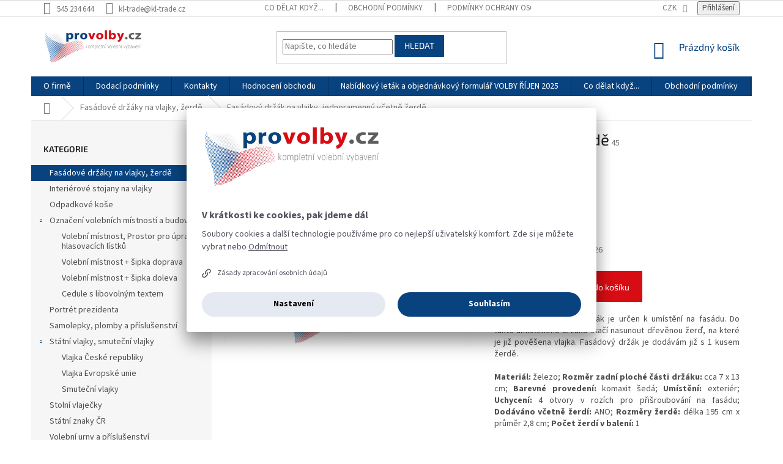

--- FILE ---
content_type: text/html; charset=utf-8
request_url: https://www.provolby.cz/fasadovy-drzak-jednoramenny-vcetne-zerde/
body_size: 27881
content:
<!doctype html><html lang="cs" dir="ltr" class="header-background-light external-fonts-loaded"><head><meta charset="utf-8" /><meta name="viewport" content="width=device-width,initial-scale=1" /><title>Fasádový držák na vlajky, jednoramenný včetně žerdě - Provolby.cz</title><link rel="preconnect" href="https://cdn.myshoptet.com" /><link rel="dns-prefetch" href="https://cdn.myshoptet.com" /><link rel="preload" href="https://cdn.myshoptet.com/prj/dist/master/cms/libs/jquery/jquery-1.11.3.min.js" as="script" /><link href="https://cdn.myshoptet.com/prj/dist/master/cms/templates/frontend_templates/shared/css/font-face/source-sans-3.css" rel="stylesheet"><link href="https://cdn.myshoptet.com/prj/dist/master/cms/templates/frontend_templates/shared/css/font-face/exo-2.css" rel="stylesheet"><link href="https://cdn.myshoptet.com/prj/dist/master/shop/dist/font-shoptet-11.css.62c94c7785ff2cea73b2.css" rel="stylesheet"><script>
dataLayer = [];
dataLayer.push({'shoptet' : {
    "pageId": 695,
    "pageType": "productDetail",
    "currency": "CZK",
    "currencyInfo": {
        "decimalSeparator": ",",
        "exchangeRate": 1,
        "priceDecimalPlaces": 1,
        "symbol": "K\u010d",
        "symbolLeft": 0,
        "thousandSeparator": " "
    },
    "language": "cs",
    "projectId": 255249,
    "product": {
        "id": 47,
        "guid": "de6bf93c-ec44-11e8-b790-ac1f6b0076ec",
        "hasVariants": false,
        "codes": [
            {
                "code": 45
            }
        ],
        "code": "45",
        "name": "Fas\u00e1dov\u00fd dr\u017e\u00e1k na vlajky, jednoramenn\u00fd v\u010detn\u011b \u017eerd\u011b",
        "appendix": "",
        "weight": 0.45000000000000001,
        "currentCategory": "Fas\u00e1dov\u00e9 dr\u017e\u00e1ky na vlajky, \u017eerd\u011b",
        "currentCategoryGuid": "d1d540b3-ec42-11e8-b790-ac1f6b0076ec",
        "defaultCategory": "Fas\u00e1dov\u00e9 dr\u017e\u00e1ky na vlajky, \u017eerd\u011b",
        "defaultCategoryGuid": "d1d540b3-ec42-11e8-b790-ac1f6b0076ec",
        "currency": "CZK",
        "priceWithVat": 834.89999999999998
    },
    "stocks": [
        {
            "id": "ext",
            "title": "Sklad",
            "isDeliveryPoint": 0,
            "visibleOnEshop": 1
        }
    ],
    "cartInfo": {
        "id": null,
        "freeShipping": false,
        "freeShippingFrom": null,
        "leftToFreeGift": {
            "formattedPrice": "0 K\u010d",
            "priceLeft": 0
        },
        "freeGift": false,
        "leftToFreeShipping": {
            "priceLeft": null,
            "dependOnRegion": null,
            "formattedPrice": null
        },
        "discountCoupon": [],
        "getNoBillingShippingPrice": {
            "withoutVat": 0,
            "vat": 0,
            "withVat": 0
        },
        "cartItems": [],
        "taxMode": "ORDINARY"
    },
    "cart": [],
    "customer": {
        "priceRatio": 1,
        "priceListId": 1,
        "groupId": null,
        "registered": false,
        "mainAccount": false
    }
}});
dataLayer.push({'cookie_consent' : {
    "marketing": "denied",
    "analytics": "denied"
}});
document.addEventListener('DOMContentLoaded', function() {
    shoptet.consent.onAccept(function(agreements) {
        if (agreements.length == 0) {
            return;
        }
        dataLayer.push({
            'cookie_consent' : {
                'marketing' : (agreements.includes(shoptet.config.cookiesConsentOptPersonalisation)
                    ? 'granted' : 'denied'),
                'analytics': (agreements.includes(shoptet.config.cookiesConsentOptAnalytics)
                    ? 'granted' : 'denied')
            },
            'event': 'cookie_consent'
        });
    });
});
</script>
<meta property="og:type" content="website"><meta property="og:site_name" content="provolby.cz"><meta property="og:url" content="https://www.provolby.cz/fasadovy-drzak-jednoramenny-vcetne-zerde/"><meta property="og:title" content="Fasádový držák na vlajky, jednoramenný včetně žerdě - Provolby.cz"><meta name="author" content="Provolby.cz"><meta name="web_author" content="Shoptet.cz"><meta name="dcterms.rightsHolder" content="www.provolby.cz"><meta name="robots" content="index,follow"><meta property="og:image" content="https://cdn.myshoptet.com/usr/www.provolby.cz/user/shop/big/47_fasadovy-drzak-jednoramenny.jpg?6213a749"><meta property="og:description" content="Fasádový držák na vlajky, jednoramenný včetně žerdě. Jednoramenný kovový držák je určen k umístění na fasádu. Do takto umístěného držáku stačí nasunout dřevěnou žerď, na které je již pověšena vlajka. Fasádový držák je dodávám již s 1 kusem žerdě.
Materiál: železo; Rozměr zadní ploché části držáku: cca 7 x 13 cm;…"><meta name="description" content="Fasádový držák na vlajky, jednoramenný včetně žerdě. Jednoramenný kovový držák je určen k umístění na fasádu. Do takto umístěného držáku stačí nasunout dřevěnou žerď, na které je již pověšena vlajka. Fasádový držák je dodávám již s 1 kusem žerdě.
Materiál: železo; Rozměr zadní ploché části držáku: cca 7 x 13 cm;…"><meta property="product:price:amount" content="834.9"><meta property="product:price:currency" content="CZK"><style>:root {--color-primary: #08437f;--color-primary-h: 210;--color-primary-s: 88%;--color-primary-l: 26%;--color-primary-hover: #08437f;--color-primary-hover-h: 210;--color-primary-hover-s: 88%;--color-primary-hover-l: 26%;--color-secondary: #d80c13;--color-secondary-h: 358;--color-secondary-s: 89%;--color-secondary-l: 45%;--color-secondary-hover: #a90d13;--color-secondary-hover-h: 358;--color-secondary-hover-s: 86%;--color-secondary-hover-l: 36%;--color-tertiary: #08437f;--color-tertiary-h: 210;--color-tertiary-s: 88%;--color-tertiary-l: 26%;--color-tertiary-hover: #08437f;--color-tertiary-hover-h: 210;--color-tertiary-hover-s: 88%;--color-tertiary-hover-l: 26%;--color-header-background: #ffffff;--template-font: "Source Sans 3";--template-headings-font: "Exo 2";--header-background-url: url("https://cdn.myshoptet.com/usr/www.provolby.cz/user/header_backgrounds/logo_volby2.png");--cookies-notice-background: #F8FAFB;--cookies-notice-color: #252525;--cookies-notice-button-hover: #27263f;--cookies-notice-link-hover: #3b3a5f;--templates-update-management-preview-mode-content: "Náhled aktualizací šablony je aktivní pro váš prohlížeč."}</style>
    
    <link href="https://cdn.myshoptet.com/prj/dist/master/shop/dist/main-11.less.5a24dcbbdabfd189c152.css" rel="stylesheet" />
        
    <script>var shoptet = shoptet || {};</script>
    <script src="https://cdn.myshoptet.com/prj/dist/master/shop/dist/main-3g-header.js.05f199e7fd2450312de2.js"></script>
<!-- User include --><!-- project html code header -->
<meta name="google-site-verification" content="t7945xX8gJShoC_XH_ai1ft2AJ1rotI7OFXuDmUMzM0" />
<style>
.flag.flag-new {
background-color:#08437f;}
</style>

<link href="https://jakubtursky.sk/cookies/style.css?v=3" rel="stylesheet">
<!-- /User include --><link rel="shortcut icon" href="/favicon.ico" type="image/x-icon" /><link rel="canonical" href="https://www.provolby.cz/fasadovy-drzak-jednoramenny-vcetne-zerde/" />    <script>
        var _hwq = _hwq || [];
        _hwq.push(['setKey', '27052B0BA088C8386B08D02F2FC274FF']);
        _hwq.push(['setTopPos', '0']);
        _hwq.push(['showWidget', '21']);
        (function() {
            var ho = document.createElement('script');
            ho.src = 'https://cz.im9.cz/direct/i/gjs.php?n=wdgt&sak=27052B0BA088C8386B08D02F2FC274FF';
            var s = document.getElementsByTagName('script')[0]; s.parentNode.insertBefore(ho, s);
        })();
    </script>
    <!-- Global site tag (gtag.js) - Google Analytics -->
    <script async src="https://www.googletagmanager.com/gtag/js?id=17491822875"></script>
    <script>
        
        window.dataLayer = window.dataLayer || [];
        function gtag(){dataLayer.push(arguments);}
        

                    console.debug('default consent data');

            gtag('consent', 'default', {"ad_storage":"denied","analytics_storage":"denied","ad_user_data":"denied","ad_personalization":"denied","wait_for_update":500});
            dataLayer.push({
                'event': 'default_consent'
            });
        
        gtag('js', new Date());

        
                gtag('config', 'G-83XS52JV4N', {"groups":"GA4","send_page_view":false,"content_group":"productDetail","currency":"CZK","page_language":"cs"});
        
                gtag('config', 'AW-773021393');
        
                gtag('config', 'AW-17491822875');
        
        
        
        
                    gtag('event', 'page_view', {"send_to":"GA4","page_language":"cs","content_group":"productDetail","currency":"CZK"});
        
                gtag('set', 'currency', 'CZK');

        gtag('event', 'view_item', {
            "send_to": "UA",
            "items": [
                {
                    "id": "45",
                    "name": "Fas\u00e1dov\u00fd dr\u017e\u00e1k na vlajky, jednoramenn\u00fd v\u010detn\u011b \u017eerd\u011b",
                    "category": "Fas\u00e1dov\u00e9 dr\u017e\u00e1ky na vlajky, \u017eerd\u011b",
                                                            "price": 690
                }
            ]
        });
        
        
        
        
        
                    gtag('event', 'view_item', {"send_to":"GA4","page_language":"cs","content_group":"productDetail","value":690,"currency":"CZK","items":[{"item_id":"45","item_name":"Fas\u00e1dov\u00fd dr\u017e\u00e1k na vlajky, jednoramenn\u00fd v\u010detn\u011b \u017eerd\u011b","item_category":"Fas\u00e1dov\u00e9 dr\u017e\u00e1ky na vlajky, \u017eerd\u011b","price":690,"quantity":1,"index":0}]});
        
        
        
        
        
        
        
        document.addEventListener('DOMContentLoaded', function() {
            if (typeof shoptet.tracking !== 'undefined') {
                for (var id in shoptet.tracking.bannersList) {
                    gtag('event', 'view_promotion', {
                        "send_to": "UA",
                        "promotions": [
                            {
                                "id": shoptet.tracking.bannersList[id].id,
                                "name": shoptet.tracking.bannersList[id].name,
                                "position": shoptet.tracking.bannersList[id].position
                            }
                        ]
                    });
                }
            }

            shoptet.consent.onAccept(function(agreements) {
                if (agreements.length !== 0) {
                    console.debug('gtag consent accept');
                    var gtagConsentPayload =  {
                        'ad_storage': agreements.includes(shoptet.config.cookiesConsentOptPersonalisation)
                            ? 'granted' : 'denied',
                        'analytics_storage': agreements.includes(shoptet.config.cookiesConsentOptAnalytics)
                            ? 'granted' : 'denied',
                                                                                                'ad_user_data': agreements.includes(shoptet.config.cookiesConsentOptPersonalisation)
                            ? 'granted' : 'denied',
                        'ad_personalization': agreements.includes(shoptet.config.cookiesConsentOptPersonalisation)
                            ? 'granted' : 'denied',
                        };
                    console.debug('update consent data', gtagConsentPayload);
                    gtag('consent', 'update', gtagConsentPayload);
                    dataLayer.push(
                        { 'event': 'update_consent' }
                    );
                }
            });
        });
    </script>
<script>
    (function(t, r, a, c, k, i, n, g) { t['ROIDataObject'] = k;
    t[k]=t[k]||function(){ (t[k].q=t[k].q||[]).push(arguments) },t[k].c=i;n=r.createElement(a),
    g=r.getElementsByTagName(a)[0];n.async=1;n.src=c;g.parentNode.insertBefore(n,g)
    })(window, document, 'script', '//www.heureka.cz/ocm/sdk.js?source=shoptet&version=2&page=product_detail', 'heureka', 'cz');

    heureka('set_user_consent', 0);
</script>
</head><body class="desktop id-695 in-fasadove-drzaky-na-vlajky template-11 type-product type-detail multiple-columns-body columns-3 ums_forms_redesign--off ums_a11y_category_page--on ums_discussion_rating_forms--off ums_flags_display_unification--on ums_a11y_login--on mobile-header-version-0"><noscript>
    <style>
        #header {
            padding-top: 0;
            position: relative !important;
            top: 0;
        }
        .header-navigation {
            position: relative !important;
        }
        .overall-wrapper {
            margin: 0 !important;
        }
        body:not(.ready) {
            visibility: visible !important;
        }
    </style>
    <div class="no-javascript">
        <div class="no-javascript__title">Musíte změnit nastavení vašeho prohlížeče</div>
        <div class="no-javascript__text">Podívejte se na: <a href="https://www.google.com/support/bin/answer.py?answer=23852">Jak povolit JavaScript ve vašem prohlížeči</a>.</div>
        <div class="no-javascript__text">Pokud používáte software na blokování reklam, může být nutné povolit JavaScript z této stránky.</div>
        <div class="no-javascript__text">Děkujeme.</div>
    </div>
</noscript>

        <div id="fb-root"></div>
        <script>
            window.fbAsyncInit = function() {
                FB.init({
//                    appId            : 'your-app-id',
                    autoLogAppEvents : true,
                    xfbml            : true,
                    version          : 'v19.0'
                });
            };
        </script>
        <script async defer crossorigin="anonymous" src="https://connect.facebook.net/cs_CZ/sdk.js"></script>    <div class="siteCookies siteCookies--left siteCookies--light js-siteCookies" role="dialog" data-testid="cookiesPopup" data-nosnippet>
        <div class="siteCookies__form">
            <div class="siteCookies__content">
                <div class="siteCookies__text">
                    Soubory cookies a další technologie používáme pro co nejlepší uživatelský komfort. Zde si je můžete vybrat nebo <a href="https://www.provolby.cz/soubory-cookies/" target="\">zde</a>
                </div>
                <p class="siteCookies__links">
                    <button class="siteCookies__link js-cookies-settings" aria-label="Nastavení cookies" data-testid="cookiesSettings">Nastavení</button>
                </p>
            </div>
            <div class="siteCookies__buttonWrap">
                                    <button class="siteCookies__button js-cookiesConsentSubmit" value="reject" aria-label="Odmítnout cookies" data-testid="buttonCookiesReject">Odmítnout</button>
                                <button class="siteCookies__button js-cookiesConsentSubmit" value="all" aria-label="Přijmout cookies" data-testid="buttonCookiesAccept">Souhlasím</button>
            </div>
        </div>
        <script>
            document.addEventListener("DOMContentLoaded", () => {
                const siteCookies = document.querySelector('.js-siteCookies');
                document.addEventListener("scroll", shoptet.common.throttle(() => {
                    const st = document.documentElement.scrollTop;
                    if (st > 1) {
                        siteCookies.classList.add('siteCookies--scrolled');
                    } else {
                        siteCookies.classList.remove('siteCookies--scrolled');
                    }
                }, 100));
            });
        </script>
    </div>
<a href="#content" class="skip-link sr-only">Přejít na obsah</a><div class="overall-wrapper"><div class="user-action"><div class="container">
    <div class="user-action-in">
                    <div id="login" class="user-action-login popup-widget login-widget" role="dialog" aria-labelledby="loginHeading">
        <div class="popup-widget-inner">
                            <h2 id="loginHeading">Přihlášení k vašemu účtu</h2><div id="customerLogin"><form action="/action/Customer/Login/" method="post" id="formLoginIncluded" class="csrf-enabled formLogin" data-testid="formLogin"><input type="hidden" name="referer" value="" /><div class="form-group"><div class="input-wrapper email js-validated-element-wrapper no-label"><input type="email" name="email" class="form-control" autofocus placeholder="E-mailová adresa (např. jan@novak.cz)" data-testid="inputEmail" autocomplete="email" required /></div></div><div class="form-group"><div class="input-wrapper password js-validated-element-wrapper no-label"><input type="password" name="password" class="form-control" placeholder="Heslo" data-testid="inputPassword" autocomplete="current-password" required /><span class="no-display">Nemůžete vyplnit toto pole</span><input type="text" name="surname" value="" class="no-display" /></div></div><div class="form-group"><div class="login-wrapper"><button type="submit" class="btn btn-secondary btn-text btn-login" data-testid="buttonSubmit">Přihlásit se</button><div class="password-helper"><a href="/registrace/" data-testid="signup" rel="nofollow">Nová registrace</a><a href="/klient/zapomenute-heslo/" rel="nofollow">Zapomenuté heslo</a></div></div></div></form>
</div>                    </div>
    </div>

                            <div id="cart-widget" class="user-action-cart popup-widget cart-widget loader-wrapper" data-testid="popupCartWidget" role="dialog" aria-hidden="true">
    <div class="popup-widget-inner cart-widget-inner place-cart-here">
        <div class="loader-overlay">
            <div class="loader"></div>
        </div>
    </div>

    <div class="cart-widget-button">
        <a href="/kosik/" class="btn btn-conversion" id="continue-order-button" rel="nofollow" data-testid="buttonNextStep">Pokračovat do košíku</a>
    </div>
</div>
            </div>
</div>
</div><div class="top-navigation-bar" data-testid="topNavigationBar">

    <div class="container">

        <div class="top-navigation-contacts">
            <strong>Zákaznická podpora:</strong><a href="tel:545234644" class="project-phone" aria-label="Zavolat na 545234644" data-testid="contactboxPhone"><span>545 234 644</span></a><a href="mailto:kl-trade@kl-trade.cz" class="project-email" data-testid="contactboxEmail"><span>kl-trade@kl-trade.cz</span></a>        </div>

                            <div class="top-navigation-menu">
                <div class="top-navigation-menu-trigger"></div>
                <ul class="top-navigation-bar-menu">
                                            <li class="top-navigation-menu-item-27">
                            <a href="/co-delat-kdyz/">Co dělat když...</a>
                        </li>
                                            <li class="top-navigation-menu-item-39">
                            <a href="/obchodni-podminky/">Obchodní podmínky</a>
                        </li>
                                            <li class="top-navigation-menu-item-691">
                            <a href="/podminky-ochrany-osobnich-udaju/">Podmínky ochrany osobních údajů </a>
                        </li>
                                            <li class="top-navigation-menu-item-777">
                            <a href="/soubory-cookies/">Soubory cookies</a>
                        </li>
                                    </ul>
                <ul class="top-navigation-bar-menu-helper"></ul>
            </div>
        
        <div class="top-navigation-tools">
            <div class="responsive-tools">
                <a href="#" class="toggle-window" data-target="search" aria-label="Hledat" data-testid="linkSearchIcon"></a>
                                                            <a href="#" class="toggle-window" data-target="login"></a>
                                                    <a href="#" class="toggle-window" data-target="navigation" aria-label="Menu" data-testid="hamburgerMenu"></a>
            </div>
                <div class="dropdown">
        <span>Ceny v:</span>
        <button id="topNavigationDropdown" type="button" data-toggle="dropdown" aria-haspopup="true" aria-expanded="false">
            CZK
            <span class="caret"></span>
        </button>
        <ul class="dropdown-menu" aria-labelledby="topNavigationDropdown"><li><a href="/action/Currency/changeCurrency/?currencyCode=CZK" rel="nofollow">CZK</a></li><li><a href="/action/Currency/changeCurrency/?currencyCode=EUR" rel="nofollow">EUR</a></li></ul>
    </div>
            <button class="top-nav-button top-nav-button-login toggle-window" type="button" data-target="login" aria-haspopup="dialog" aria-controls="login" aria-expanded="false" data-testid="signin"><span>Přihlášení</span></button>        </div>

    </div>

</div>
<header id="header"><div class="container navigation-wrapper">
    <div class="header-top">
        <div class="site-name-wrapper">
            <div class="site-name"><a href="/" data-testid="linkWebsiteLogo"><img src="https://cdn.myshoptet.com/usr/www.provolby.cz/user/logos/logo_volby2.png" alt="Provolby.cz" fetchpriority="low" /></a></div>        </div>
        <div class="search" itemscope itemtype="https://schema.org/WebSite">
            <meta itemprop="headline" content="Fasádové držáky na vlajky, žerdě"/><meta itemprop="url" content="https://www.provolby.cz"/><meta itemprop="text" content="Fasádový držák na vlajky, jednoramenný včetně žerdě. Jednoramenný kovový držák je určen k umístění na fasádu. Do takto umístěného držáku stačí nasunout dřevěnou žerď, na které je již pověšena vlajka. Fasádový držák je dodávám již s 1 kusem žerdě. Materiál: železo; Rozměr zadní ploché části držáku: cca 7 x 13 cm;..."/>            <form action="/action/ProductSearch/prepareString/" method="post"
    id="formSearchForm" class="search-form compact-form js-search-main"
    itemprop="potentialAction" itemscope itemtype="https://schema.org/SearchAction" data-testid="searchForm">
    <fieldset>
        <meta itemprop="target"
            content="https://www.provolby.cz/vyhledavani/?string={string}"/>
        <input type="hidden" name="language" value="cs"/>
        
            
<input
    type="search"
    name="string"
        class="query-input form-control search-input js-search-input"
    placeholder="Napište, co hledáte"
    autocomplete="off"
    required
    itemprop="query-input"
    aria-label="Vyhledávání"
    data-testid="searchInput"
>
            <button type="submit" class="btn btn-default" data-testid="searchBtn">Hledat</button>
        
    </fieldset>
</form>
        </div>
        <div class="navigation-buttons">
                
    <a href="/kosik/" class="btn btn-icon toggle-window cart-count" data-target="cart" data-hover="true" data-redirect="true" data-testid="headerCart" rel="nofollow" aria-haspopup="dialog" aria-expanded="false" aria-controls="cart-widget">
        
                <span class="sr-only">Nákupní košík</span>
        
            <span class="cart-price visible-lg-inline-block" data-testid="headerCartPrice">
                                    Prázdný košík                            </span>
        
    
            </a>
        </div>
    </div>
    <nav id="navigation" aria-label="Hlavní menu" data-collapsible="true"><div class="navigation-in menu"><ul class="menu-level-1" role="menubar" data-testid="headerMenuItems"><li class="menu-item-770" role="none"><a href="/o-firme/" data-testid="headerMenuItem" role="menuitem" aria-expanded="false"><b>O firmě</b></a></li>
<li class="menu-item-773" role="none"><a href="/dodaci-podminky/" data-testid="headerMenuItem" role="menuitem" aria-expanded="false"><b>Dodací podmínky</b></a></li>
<li class="menu-item-29" role="none"><a href="/kontakty/" data-testid="headerMenuItem" role="menuitem" aria-expanded="false"><b>Kontakty</b></a></li>
<li class="menu-item--51" role="none"><a href="/hodnoceni-obchodu/" data-testid="headerMenuItem" role="menuitem" aria-expanded="false"><b>Hodnocení obchodu</b></a></li>
<li class="menu-item-800" role="none"><a href="/nabidkovy-letak-a-objednavkovy-formular-volby-rijen-2025/" data-testid="headerMenuItem" role="menuitem" aria-expanded="false"><b>Nabídkový leták a objednávkový formulář VOLBY ŘÍJEN 2025</b></a></li>
<li class="menu-item-27" role="none"><a href="/co-delat-kdyz/" data-testid="headerMenuItem" role="menuitem" aria-expanded="false"><b>Co dělat když...</b></a></li>
<li class="menu-item-39" role="none"><a href="/obchodni-podminky/" data-testid="headerMenuItem" role="menuitem" aria-expanded="false"><b>Obchodní podmínky</b></a></li>
<li class="menu-item-691" role="none"><a href="/podminky-ochrany-osobnich-udaju/" data-testid="headerMenuItem" role="menuitem" aria-expanded="false"><b>Podmínky ochrany osobních údajů </b></a></li>
<li class="menu-item-829" role="none"><a href="/odstoupeni-od-smlouvy--podminky-vraceni-zbozi/" data-testid="headerMenuItem" role="menuitem" aria-expanded="false"><b>Odstoupení od smlouvy, podmínky vrácení zboží</b></a></li>
<li class="appended-category menu-item-695" role="none"><a href="/fasadove-drzaky-na-vlajky/"><b>Fasádové držáky na vlajky, žerdě</b></a></li><li class="appended-category menu-item-698" role="none"><a href="/interierove-stojany-na-vlajky/"><b>Interiérové stojany na vlajky</b></a></li><li class="appended-category menu-item-826" role="none"><a href="/odpadkove-kose/"><b>Odpadkové koše</b></a></li><li class="appended-category menu-item-716 ext" role="none"><a href="/oznaceni-volebnich-mistnosti/"><b>Označení volebních místností a budov</b><span class="submenu-arrow" role="menuitem"></span></a><ul class="menu-level-2 menu-level-2-appended" role="menu"><li class="menu-item-728" role="none"><a href="/volebni-mistnost/" data-testid="headerMenuItem" role="menuitem"><span>Volební místnost, Prostor pro úpravu hlasovacích lístků</span></a></li><li class="menu-item-731" role="none"><a href="/volebni-mistnost-sipka-doprava/" data-testid="headerMenuItem" role="menuitem"><span>Volební místnost + šipka doprava</span></a></li><li class="menu-item-734" role="none"><a href="/volebni-mistnost-sipka-doleva/" data-testid="headerMenuItem" role="menuitem"><span>Volební místnost + šipka doleva</span></a></li><li class="menu-item-808" role="none"><a href="/cedule-s-libovolnym-textem/" data-testid="headerMenuItem" role="menuitem"><span>Cedule s libovolným textem</span></a></li></ul></li><li class="appended-category menu-item-710" role="none"><a href="/portret-prezidenta/"><b>Portrét prezidenta</b></a></li><li class="appended-category menu-item-725" role="none"><a href="/samolepky-a-kancelarske-potreby/"><b>Samolepky, plomby a příslušenství</b></a></li><li class="appended-category menu-item-704 ext" role="none"><a href="/statni-vlajky/"><b>Státní vlajky, smuteční vlajky</b><span class="submenu-arrow" role="menuitem"></span></a><ul class="menu-level-2 menu-level-2-appended" role="menu"><li class="menu-item-761" role="none"><a href="/vlajka-ceske-republiky/" data-testid="headerMenuItem" role="menuitem"><span>Vlajka České republiky</span></a></li><li class="menu-item-764" role="none"><a href="/vlajka-evropske-unie/" data-testid="headerMenuItem" role="menuitem"><span>Vlajka Evropské unie</span></a></li><li class="menu-item-802" role="none"><a href="/smutecni-vlajky/" data-testid="headerMenuItem" role="menuitem"><span>Smuteční vlajky</span></a></li></ul></li><li class="appended-category menu-item-701" role="none"><a href="/stolni-vlajecky/"><b>Stolní vlaječky</b></a></li><li class="appended-category menu-item-707" role="none"><a href="/statni-znaky-cr/"><b>Státní znaky ČR</b></a></li><li class="appended-category menu-item-713" role="none"><a href="/volebni-urny-a-prislusenstvi/"><b>Volební urny a příslušenství</b></a></li><li class="appended-category menu-item-719 ext" role="none"><a href="/volebni-zasteny/"><b>Volební zástěny a paravány</b><span class="submenu-arrow" role="menuitem"></span></a><ul class="menu-level-2 menu-level-2-appended" role="menu"><li class="menu-item-817" role="none"><a href="/volebni-paravany-klasik--dole-zavrene/" data-testid="headerMenuItem" role="menuitem"><span>Volební paravány KLASIK (dole zavřené)</span></a></li><li class="menu-item-743" role="none"><a href="/volebni-zasteny-celodrevene/" data-testid="headerMenuItem" role="menuitem"><span>Volební paravány OTEVŘENÉ (dole otevřené)</span></a></li><li class="menu-item-749" role="none"><a href="/stolni-volebni-zasteny/" data-testid="headerMenuItem" role="menuitem"><span>Volební zástěny na stůl</span></a></li></ul></li><li class="appended-category menu-item-722 ext" role="none"><a href="/volebni-stojany/"><b>Volební stojany</b><span class="submenu-arrow" role="menuitem"></span></a><ul class="menu-level-2 menu-level-2-appended" role="menu"><li class="menu-item-755" role="none"><a href="/stojany-k-vyveseni-volebnich-listku/" data-testid="headerMenuItem" role="menuitem"><span>Stojany k vyvěšení volebních lístků</span></a></li><li class="menu-item-758" role="none"><a href="/reklamni-stojany-acko/" data-testid="headerMenuItem" role="menuitem"><span>Reklamní stojany áčko s PVC deskou</span></a></li><li class="menu-item-820" role="none"><a href="/desky-do-stojanu-acko/" data-testid="headerMenuItem" role="menuitem"><span>PVC desky do stojanu áčko</span></a></li></ul></li><li class="appended-category menu-item-791" role="none"><a href="/ochrana-a-desinfekce/"><b>VÝPRODEJ - Ochrana a desinfekce</b></a></li></ul></div><span class="navigation-close"></span></nav><div class="menu-helper" data-testid="hamburgerMenu"><span>Více</span></div>
</div></header><!-- / header -->


                    <div class="container breadcrumbs-wrapper">
            <div class="breadcrumbs navigation-home-icon-wrapper" itemscope itemtype="https://schema.org/BreadcrumbList">
                                                                            <span id="navigation-first" data-basetitle="Provolby.cz" itemprop="itemListElement" itemscope itemtype="https://schema.org/ListItem">
                <a href="/" itemprop="item" class="navigation-home-icon"><span class="sr-only" itemprop="name">Domů</span></a>
                <span class="navigation-bullet">/</span>
                <meta itemprop="position" content="1" />
            </span>
                                <span id="navigation-1" itemprop="itemListElement" itemscope itemtype="https://schema.org/ListItem">
                <a href="/fasadove-drzaky-na-vlajky/" itemprop="item" data-testid="breadcrumbsSecondLevel"><span itemprop="name">Fasádové držáky na vlajky, žerdě</span></a>
                <span class="navigation-bullet">/</span>
                <meta itemprop="position" content="2" />
            </span>
                                            <span id="navigation-2" itemprop="itemListElement" itemscope itemtype="https://schema.org/ListItem" data-testid="breadcrumbsLastLevel">
                <meta itemprop="item" content="https://www.provolby.cz/fasadovy-drzak-jednoramenny-vcetne-zerde/" />
                <meta itemprop="position" content="3" />
                <span itemprop="name" data-title="Fasádový držák na vlajky, jednoramenný včetně žerdě">Fasádový držák na vlajky, jednoramenný včetně žerdě <span class="appendix"></span></span>
            </span>
            </div>
        </div>
    
<div id="content-wrapper" class="container content-wrapper">
    
    <div class="content-wrapper-in">
                                                <aside class="sidebar sidebar-left"  data-testid="sidebarMenu">
                                                                                                <div class="sidebar-inner">
                                                                                                        <div class="box box-bg-variant box-categories">    <div class="skip-link__wrapper">
        <span id="categories-start" class="skip-link__target js-skip-link__target sr-only" tabindex="-1">&nbsp;</span>
        <a href="#categories-end" class="skip-link skip-link--start sr-only js-skip-link--start">Přeskočit kategorie</a>
    </div>

<h4>Kategorie</h4>


<div id="categories"><div class="categories cat-01 active expanded" id="cat-695"><div class="topic active"><a href="/fasadove-drzaky-na-vlajky/">Fasádové držáky na vlajky, žerdě<span class="cat-trigger">&nbsp;</span></a></div></div><div class="categories cat-02 expanded" id="cat-698"><div class="topic"><a href="/interierove-stojany-na-vlajky/">Interiérové stojany na vlajky<span class="cat-trigger">&nbsp;</span></a></div></div><div class="categories cat-01 expanded" id="cat-826"><div class="topic"><a href="/odpadkove-kose/">Odpadkové koše<span class="cat-trigger">&nbsp;</span></a></div></div><div class="categories cat-02 expandable expanded" id="cat-716"><div class="topic"><a href="/oznaceni-volebnich-mistnosti/">Označení volebních místností a budov<span class="cat-trigger">&nbsp;</span></a></div>

                    <ul class=" expanded">
                                        <li >
                <a href="/volebni-mistnost/">
                    Volební místnost, Prostor pro úpravu hlasovacích lístků
                                    </a>
                                                                </li>
                                <li >
                <a href="/volebni-mistnost-sipka-doprava/">
                    Volební místnost + šipka doprava
                                    </a>
                                                                </li>
                                <li >
                <a href="/volebni-mistnost-sipka-doleva/">
                    Volební místnost + šipka doleva
                                    </a>
                                                                </li>
                                <li >
                <a href="/cedule-s-libovolnym-textem/">
                    Cedule s libovolným textem
                                    </a>
                                                                </li>
                </ul>
    </div><div class="categories cat-01 expanded" id="cat-710"><div class="topic"><a href="/portret-prezidenta/">Portrét prezidenta<span class="cat-trigger">&nbsp;</span></a></div></div><div class="categories cat-02 expanded" id="cat-725"><div class="topic"><a href="/samolepky-a-kancelarske-potreby/">Samolepky, plomby a příslušenství<span class="cat-trigger">&nbsp;</span></a></div></div><div class="categories cat-01 expandable expanded" id="cat-704"><div class="topic"><a href="/statni-vlajky/">Státní vlajky, smuteční vlajky<span class="cat-trigger">&nbsp;</span></a></div>

                    <ul class=" expanded">
                                        <li >
                <a href="/vlajka-ceske-republiky/">
                    Vlajka České republiky
                                    </a>
                                                                </li>
                                <li >
                <a href="/vlajka-evropske-unie/">
                    Vlajka Evropské unie
                                    </a>
                                                                </li>
                                <li >
                <a href="/smutecni-vlajky/">
                    Smuteční vlajky
                                    </a>
                                                                </li>
                </ul>
    </div><div class="categories cat-02 expanded" id="cat-701"><div class="topic"><a href="/stolni-vlajecky/">Stolní vlaječky<span class="cat-trigger">&nbsp;</span></a></div></div><div class="categories cat-01 expanded" id="cat-707"><div class="topic"><a href="/statni-znaky-cr/">Státní znaky ČR<span class="cat-trigger">&nbsp;</span></a></div></div><div class="categories cat-02 expanded" id="cat-713"><div class="topic"><a href="/volebni-urny-a-prislusenstvi/">Volební urny a příslušenství<span class="cat-trigger">&nbsp;</span></a></div></div><div class="categories cat-01 expandable expanded" id="cat-719"><div class="topic"><a href="/volebni-zasteny/">Volební zástěny a paravány<span class="cat-trigger">&nbsp;</span></a></div>

                    <ul class=" expanded">
                                        <li >
                <a href="/volebni-paravany-klasik--dole-zavrene/">
                    Volební paravány KLASIK (dole zavřené)
                                    </a>
                                                                </li>
                                <li >
                <a href="/volebni-zasteny-celodrevene/">
                    Volební paravány OTEVŘENÉ (dole otevřené)
                                    </a>
                                                                </li>
                                <li >
                <a href="/stolni-volebni-zasteny/">
                    Volební zástěny na stůl
                                    </a>
                                                                </li>
                </ul>
    </div><div class="categories cat-02 expandable expanded" id="cat-722"><div class="topic"><a href="/volebni-stojany/">Volební stojany<span class="cat-trigger">&nbsp;</span></a></div>

                    <ul class=" expanded">
                                        <li >
                <a href="/stojany-k-vyveseni-volebnich-listku/">
                    Stojany k vyvěšení volebních lístků
                                    </a>
                                                                </li>
                                <li >
                <a href="/reklamni-stojany-acko/">
                    Reklamní stojany áčko s PVC deskou
                                    </a>
                                                                </li>
                                <li >
                <a href="/desky-do-stojanu-acko/">
                    PVC desky do stojanu áčko
                                    </a>
                                                                </li>
                </ul>
    </div><div class="categories cat-01 expanded" id="cat-791"><div class="topic"><a href="/ochrana-a-desinfekce/">VÝPRODEJ - Ochrana a desinfekce<span class="cat-trigger">&nbsp;</span></a></div></div>        </div>

    <div class="skip-link__wrapper">
        <a href="#categories-start" class="skip-link skip-link--end sr-only js-skip-link--end" tabindex="-1" hidden>Přeskočit kategorie</a>
        <span id="categories-end" class="skip-link__target js-skip-link__target sr-only" tabindex="-1">&nbsp;</span>
    </div>
</div>
                                                                                                            <div class="box box-bg-default box-sm box-productRating">    <h4>
        <span>
                            Hodnocení našich zákazníků
                    </span>
    </h4>

    <div class="rate-wrapper">
            
    <div class="votes-wrap simple-vote">

            <div class="vote-wrap" data-testid="gridRating">
                            <a href="/hlinikovy-stojan--format-a0/">
                                    <div class="vote-header">
                <span class="vote-pic">
                                                                        <img src="data:image/svg+xml,%3Csvg%20width%3D%2260%22%20height%3D%2260%22%20xmlns%3D%22http%3A%2F%2Fwww.w3.org%2F2000%2Fsvg%22%3E%3C%2Fsvg%3E" alt="Hliníkový stojan, formát A0  OPĚT SKLADEM! VELICE OBLÍBENÉ!" width="60" height="60"  data-src="https://cdn.myshoptet.com/usr/www.provolby.cz/user/shop/related/203_hlinikovy-stojan-a0--2.jpg?6213a749" fetchpriority="low" />
                                                            </span>
                <span class="vote-summary">
                                                                <span class="vote-product-name vote-product-name--nowrap">
                              Hliníkový stojan, formát A0 <span class="product-appendix"> OPĚT SKLADEM! VELICE OBLÍBENÉ!</span>                        </span>
                                        <span class="vote-rating">
                        <span class="stars" data-testid="gridStars">
                                                                                                <span class="star star-on"></span>
                                                                                                                                <span class="star star-on"></span>
                                                                                                                                <span class="star star-on"></span>
                                                                                                                                <span class="star star-on"></span>
                                                                                                                                <span class="star star-on"></span>
                                                                                    </span>
                        <span class="vote-delimeter">|</span>
                                                                                <span class="vote-name vote-name--nowrap" data-testid="textRatingAuthor">
                            <span>Vendy</span>
                        </span>
                    
                                                </span>
                </span>
            </div>

            <div class="vote-content" data-testid="textRating">
                                                                                                    Spokojenost
                            </div>
            </a>
                    </div>
            <div class="vote-wrap" data-testid="gridRating">
                            <a href="/fasadovy-drzak-na-vlajky--dvojramenny-vcetne-zerdi/">
                                    <div class="vote-header">
                <span class="vote-pic">
                                                                        <img src="data:image/svg+xml,%3Csvg%20width%3D%2260%22%20height%3D%2260%22%20xmlns%3D%22http%3A%2F%2Fwww.w3.org%2F2000%2Fsvg%22%3E%3C%2Fsvg%3E" alt="Fasádový držák na vlajky, dvouramenný včetně žerdí" width="60" height="60"  data-src="https://cdn.myshoptet.com/usr/www.provolby.cz/user/shop/related/53-1_fasadovy-drzak-dvouramenny.jpg?6213a749" fetchpriority="low" />
                                                            </span>
                <span class="vote-summary">
                                                                <span class="vote-product-name vote-product-name--nowrap">
                              Fasádový držák na vlajky, dvouramenný včetně žerdí                        </span>
                                        <span class="vote-rating">
                        <span class="stars" data-testid="gridStars">
                                                                                                <span class="star star-on"></span>
                                                                                                                                <span class="star star-on"></span>
                                                                                                                                <span class="star star-on"></span>
                                                                                                                                <span class="star star-on"></span>
                                                                                                                                <span class="star star-on"></span>
                                                                                    </span>
                        <span class="vote-delimeter">|</span>
                                                                                <span class="vote-name vote-name--nowrap" data-testid="textRatingAuthor">
                            <span>Obec Heřmanov</span>
                        </span>
                    
                                                </span>
                </span>
            </div>

            <div class="vote-content" data-testid="textRating">
                                                                                                    Bezvadné, rychlé doručení všeho potřebného pro volby.
                            </div>
            </a>
                    </div>
            <div class="vote-wrap" data-testid="gridRating">
                            <a href="/vlajka-cr--150-x-100-cm--s-tunylkem/">
                                    <div class="vote-header">
                <span class="vote-pic">
                                                                        <img src="data:image/svg+xml,%3Csvg%20width%3D%2260%22%20height%3D%2260%22%20xmlns%3D%22http%3A%2F%2Fwww.w3.org%2F2000%2Fsvg%22%3E%3C%2Fsvg%3E" alt="Vlajka ČR, 150 x 100 cm, s tunýlkem  SKLADEM, EXPEDUJEME IHNED!" width="60" height="60"  data-src="https://cdn.myshoptet.com/usr/www.provolby.cz/user/shop/related/80-2_statni-vlajka-cr--tunylek.jpg?6213a749" fetchpriority="low" />
                                                            </span>
                <span class="vote-summary">
                                                                <span class="vote-product-name vote-product-name--nowrap">
                              Vlajka ČR, 150 x 100 cm, s tunýlkem <span class="product-appendix"> SKLADEM, EXPEDUJEME IHNED!</span>                        </span>
                                        <span class="vote-rating">
                        <span class="stars" data-testid="gridStars">
                                                                                                <span class="star star-on"></span>
                                                                                                                                <span class="star star-on"></span>
                                                                                                                                <span class="star star-on"></span>
                                                                                                                                <span class="star star-on"></span>
                                                                                                                                <span class="star star-on"></span>
                                                                                    </span>
                        <span class="vote-delimeter">|</span>
                                                                                <span class="vote-name vote-name--nowrap" data-testid="textRatingAuthor">
                            <span>Obec Jankovice</span>
                        </span>
                    
                                                </span>
                </span>
            </div>

            <div class="vote-content" data-testid="textRating">
                                                                                                    Rychlé dodání, kvalitně zabaleno.
                            </div>
            </a>
                    </div>
    </div>

    </div>
</div>
                                                                                                            <div class="box box-bg-variant box-sm box-topProducts">        <div class="top-products-wrapper js-top10" >
        <h4><span>Top 10 produktů</span></h4>
        <ol class="top-products">
                            <li class="display-image">
                                            <a href="/volebni-paravan--calouneny-vinovy/" class="top-products-image">
                            <img src="data:image/svg+xml,%3Csvg%20width%3D%22100%22%20height%3D%22100%22%20xmlns%3D%22http%3A%2F%2Fwww.w3.org%2F2000%2Fsvg%22%3E%3C%2Fsvg%3E" alt="14 volebni paravan calouneny vinovy (2)" width="100" height="100"  data-src="https://cdn.myshoptet.com/usr/www.provolby.cz/user/shop/related/191-3_14-volebni-paravan-calouneny-vinovy--2.jpg?62c2da3c" fetchpriority="low" />
                        </a>
                                        <a href="/volebni-paravan--calouneny-vinovy/" class="top-products-content">
                        <span class="top-products-name">  Volební paraván čalouněný klasik, barva vínová <span class="product-appendix"> VELICE OBLÍBENÉ!</span></span>
                        
                                                        <strong>
                                5 311,90 Kč
                                

                            </strong>
                                                    
                    </a>
                </li>
                            <li class="display-image">
                                            <a href="/volebni-urna-velka--43x43x70-cm-2/" class="top-products-image">
                            <img src="data:image/svg+xml,%3Csvg%20width%3D%22100%22%20height%3D%22100%22%20xmlns%3D%22http%3A%2F%2Fwww.w3.org%2F2000%2Fsvg%22%3E%3C%2Fsvg%3E" alt="volební urna velká plast (2)" width="100" height="100"  data-src="https://cdn.myshoptet.com/usr/www.provolby.cz/user/shop/related/427_volebni-urna-velka-plast--2.jpg?6213a749" fetchpriority="low" />
                        </a>
                                        <a href="/volebni-urna-velka--43x43x70-cm-2/" class="top-products-content">
                        <span class="top-products-name">  Volební urna velká, 43x43x70 cm</span>
                        
                                                        <strong>
                                1 318,90 Kč
                                

                            </strong>
                                                    
                    </a>
                </li>
                            <li class="display-image">
                                            <a href="/deska-do-stojanu-acko--cervenomodra/" class="top-products-image">
                            <img src="data:image/svg+xml,%3Csvg%20width%3D%22100%22%20height%3D%22100%22%20xmlns%3D%22http%3A%2F%2Fwww.w3.org%2F2000%2Fsvg%22%3E%3C%2Fsvg%3E" alt="cedule do stojanu áčko červenomodrá" width="100" height="100"  data-src="https://cdn.myshoptet.com/usr/www.provolby.cz/user/shop/related/224_cedule-do-stojanu-acko-cervenomodra.jpg?6213a749" fetchpriority="low" />
                        </a>
                                        <a href="/deska-do-stojanu-acko--cervenomodra/" class="top-products-content">
                        <span class="top-products-name">  Deska do stojanu áčko oboustranná, červenomodrá</span>
                        
                                                        <strong>
                                1 258,40 Kč
                                

                            </strong>
                                                    
                    </a>
                </li>
                            <li class="display-image">
                                            <a href="/volebni-zastena-stolni--modra/" class="top-products-image">
                            <img src="data:image/svg+xml,%3Csvg%20width%3D%22100%22%20height%3D%22100%22%20xmlns%3D%22http%3A%2F%2Fwww.w3.org%2F2000%2Fsvg%22%3E%3C%2Fsvg%3E" alt="16 volební zastěna dřevěná na stůl" width="100" height="100"  data-src="https://cdn.myshoptet.com/usr/www.provolby.cz/user/shop/related/200-3_16-volebni-zastena-drevena-na-stul.jpg?62c2dac0" fetchpriority="low" />
                        </a>
                                        <a href="/volebni-zastena-stolni--modra/" class="top-products-content">
                        <span class="top-products-name">  Volební zástěna stolní, modrá</span>
                        
                                                        <strong>
                                2 783 Kč
                                

                            </strong>
                                                    
                    </a>
                </li>
                            <li class="display-image">
                                            <a href="/volebni-paravan-calouneny--barva-modra/" class="top-products-image">
                            <img src="data:image/svg+xml,%3Csvg%20width%3D%22100%22%20height%3D%22100%22%20xmlns%3D%22http%3A%2F%2Fwww.w3.org%2F2000%2Fsvg%22%3E%3C%2Fsvg%3E" alt="14 volebni paravan calouneny modry (2)" width="100" height="100"  data-src="https://cdn.myshoptet.com/usr/www.provolby.cz/user/shop/related/194-3_14-volebni-paravan-calouneny-modry--2.jpg?62c2da1a" fetchpriority="low" />
                        </a>
                                        <a href="/volebni-paravan-calouneny--barva-modra/" class="top-products-content">
                        <span class="top-products-name">  Volební paraván čalouněný klasik, barva tmavě modrá</span>
                        
                                                        <strong>
                                5 311,90 Kč
                                

                            </strong>
                                                    
                    </a>
                </li>
                            <li class="display-image">
                                            <a href="/volebni-zastena-celodrevena/" class="top-products-image">
                            <img src="data:image/svg+xml,%3Csvg%20width%3D%22100%22%20height%3D%22100%22%20xmlns%3D%22http%3A%2F%2Fwww.w3.org%2F2000%2Fsvg%22%3E%3C%2Fsvg%3E" alt="17 volební zástěna celodřevěná" width="100" height="100"  data-src="https://cdn.myshoptet.com/usr/www.provolby.cz/user/shop/related/197-3_17-volebni-zastena-celodrevena.jpg?62c2da57" fetchpriority="low" />
                        </a>
                                        <a href="/volebni-zastena-celodrevena/" class="top-products-content">
                        <span class="top-products-name">  Volební zástěna celodřevěná, klasik <span class="product-appendix"> OPĚT SKLADEM! VELICE OBLÍBENÉ!</span></span>
                        
                                                        <strong>
                                5 263,50 Kč
                                

                            </strong>
                                                    
                    </a>
                </li>
                            <li class="display-image">
                                            <a href="/volebni-kufr--40x30x15-cm-2/" class="top-products-image">
                            <img src="data:image/svg+xml,%3Csvg%20width%3D%22100%22%20height%3D%22100%22%20xmlns%3D%22http%3A%2F%2Fwww.w3.org%2F2000%2Fsvg%22%3E%3C%2Fsvg%3E" alt="volební kufřík" width="100" height="100"  data-src="https://cdn.myshoptet.com/usr/www.provolby.cz/user/shop/related/430_volebni-kufrik.jpg?6213a749" fetchpriority="low" />
                        </a>
                                        <a href="/volebni-kufr--40x30x15-cm-2/" class="top-products-content">
                        <span class="top-products-name">  Volební kufr, 40x30x15 cm</span>
                        
                                                        <strong>
                                629,20 Kč
                                

                            </strong>
                                                    
                    </a>
                </li>
                            <li class="display-image">
                                            <a href="/stojan-acko-oboustranny--cervenomodra/" class="top-products-image">
                            <img src="data:image/svg+xml,%3Csvg%20width%3D%22100%22%20height%3D%22100%22%20xmlns%3D%22http%3A%2F%2Fwww.w3.org%2F2000%2Fsvg%22%3E%3C%2Fsvg%3E" alt="stojan áčko červenomodrá deska" width="100" height="100"  data-src="https://cdn.myshoptet.com/usr/www.provolby.cz/user/shop/related/215_stojan-acko-cervenomodra-deska.jpg?6213a749" fetchpriority="low" />
                        </a>
                                        <a href="/stojan-acko-oboustranny--cervenomodra/" class="top-products-content">
                        <span class="top-products-name">  Stojan áčko oboustranný, červenomodrá</span>
                        
                                                        <strong>
                                3 617,90 Kč
                                

                            </strong>
                                                    
                    </a>
                </li>
                            <li class="display-image">
                                            <a href="/hlinikovy-stojan--format-a0/" class="top-products-image">
                            <img src="data:image/svg+xml,%3Csvg%20width%3D%22100%22%20height%3D%22100%22%20xmlns%3D%22http%3A%2F%2Fwww.w3.org%2F2000%2Fsvg%22%3E%3C%2Fsvg%3E" alt="hliníkový stojan a0 (2)" width="100" height="100"  data-src="https://cdn.myshoptet.com/usr/www.provolby.cz/user/shop/related/203_hlinikovy-stojan-a0--2.jpg?6213a749" fetchpriority="low" />
                        </a>
                                        <a href="/hlinikovy-stojan--format-a0/" class="top-products-content">
                        <span class="top-products-name">  Hliníkový stojan, formát A0 <span class="product-appendix"> OPĚT SKLADEM! VELICE OBLÍBENÉ!</span></span>
                        
                                                        <strong>
                                4 585,90 Kč
                                

                            </strong>
                                                    
                    </a>
                </li>
                            <li class="display-image">
                                            <a href="/volebni-paravan-calouneny-otevreny--barva-modra/" class="top-products-image">
                            <img src="data:image/svg+xml,%3Csvg%20width%3D%22100%22%20height%3D%22100%22%20xmlns%3D%22http%3A%2F%2Fwww.w3.org%2F2000%2Fsvg%22%3E%3C%2Fsvg%3E" alt="15 volebni paravan calouneny, otevreny modry (2)" width="100" height="100"  data-src="https://cdn.myshoptet.com/usr/www.provolby.cz/user/shop/related/567-12_15-volebni-paravan-calouneny--otevreny-modry--2.jpg?62c2d9d9" fetchpriority="low" />
                        </a>
                                        <a href="/volebni-paravan-calouneny-otevreny--barva-modra/" class="top-products-content">
                        <span class="top-products-name">  Volební paraván čalouněný otevřený, barva modrá <span class="product-appendix"> Dostupné do vyprodání zásob!</span></span>
                        
                                                        <strong>
                                5 432,90 Kč
                                

                            </strong>
                                                    
                    </a>
                </li>
                    </ol>
    </div>
</div>
                                                                                                                                    </div>
                                                            </aside>
                            <main id="content" class="content narrow">
                            
<div class="p-detail" itemscope itemtype="https://schema.org/Product">

    
    <meta itemprop="name" content="Fasádový držák na vlajky, jednoramenný včetně žerdě" />
    <meta itemprop="category" content="Úvodní stránka &gt; Fasádové držáky na vlajky, žerdě &gt; Fasádový držák na vlajky, jednoramenný včetně žerdě" />
    <meta itemprop="url" content="https://www.provolby.cz/fasadovy-drzak-jednoramenny-vcetne-zerde/" />
    <meta itemprop="image" content="https://cdn.myshoptet.com/usr/www.provolby.cz/user/shop/big/47_fasadovy-drzak-jednoramenny.jpg?6213a749" />
            <meta itemprop="description" content="Jednoramenný kovový držák je určen k umístění na fasádu. Do takto umístěného držáku stačí nasunout dřevěnou žerď, na které je již pověšena vlajka. Fasádový držák je dodávám již s 1 kusem žerdě.
Materiál: železo; Rozměr zadní ploché části držáku: cca 7 x 13 cm; Barevné provedení: komaxit šedá; Umístění: exteriér; Uchycení: 4 otvory v rozích pro přišroubování na fasádu; Dodáváno včetně žerdí: ANO; Rozměry žerdě: délka 195 cm x průměr 2,8 cm; Počet žerdí v balení: 1" />
                                            
        <div class="p-detail-inner">

        <div class="p-detail-inner-header">
            <h1>
                  Fasádový držák na vlajky, jednoramenný včetně žerdě            </h1>

                <span class="p-code">
        <span class="p-code-label">Kód:</span>
                    <span>45</span>
            </span>
        </div>

        <form action="/action/Cart/addCartItem/" method="post" id="product-detail-form" class="pr-action csrf-enabled" data-testid="formProduct">

            <meta itemprop="productID" content="47" /><meta itemprop="identifier" content="de6bf93c-ec44-11e8-b790-ac1f6b0076ec" /><meta itemprop="sku" content="45" /><span itemprop="offers" itemscope itemtype="https://schema.org/Offer"><link itemprop="availability" href="https://schema.org/InStock" /><meta itemprop="url" content="https://www.provolby.cz/fasadovy-drzak-jednoramenny-vcetne-zerde/" /><meta itemprop="price" content="834.90" /><meta itemprop="priceCurrency" content="CZK" /></span><input type="hidden" name="productId" value="47" /><input type="hidden" name="priceId" value="50" /><input type="hidden" name="language" value="cs" />

            <div class="row product-top">

                <div class="col-xs-12">

                    <div class="p-detail-info">
                        
                                    <div class="stars-wrapper">
            
<span class="stars star-list">
                                                <a class="star star-off show-tooltip show-ratings" title="    Hodnocení:
            Neohodnoceno    "
                   href="#ratingTab" data-toggle="tab" data-external="1" data-force-scroll="1"></a>
                    
                                                <a class="star star-off show-tooltip show-ratings" title="    Hodnocení:
            Neohodnoceno    "
                   href="#ratingTab" data-toggle="tab" data-external="1" data-force-scroll="1"></a>
                    
                                                <a class="star star-off show-tooltip show-ratings" title="    Hodnocení:
            Neohodnoceno    "
                   href="#ratingTab" data-toggle="tab" data-external="1" data-force-scroll="1"></a>
                    
                                                <a class="star star-off show-tooltip show-ratings" title="    Hodnocení:
            Neohodnoceno    "
                   href="#ratingTab" data-toggle="tab" data-external="1" data-force-scroll="1"></a>
                    
                                                <a class="star star-off show-tooltip show-ratings" title="    Hodnocení:
            Neohodnoceno    "
                   href="#ratingTab" data-toggle="tab" data-external="1" data-force-scroll="1"></a>
                    
    </span>
            <a class="stars-label" href="#ratingTab" data-toggle="tab" data-external="1" data-force-scroll="1">
                                Neohodnoceno                    </a>
        </div>
    
                        
                    </div>

                </div>

                <div class="col-xs-12 col-lg-6 p-image-wrapper">

                    
                    <div class="p-image" style="" data-testid="mainImage">

                        

    


                        

<a href="https://cdn.myshoptet.com/usr/www.provolby.cz/user/shop/big/47_fasadovy-drzak-jednoramenny.jpg?6213a749" class="p-main-image cloud-zoom cbox" data-href="https://cdn.myshoptet.com/usr/www.provolby.cz/user/shop/orig/47_fasadovy-drzak-jednoramenny.jpg?6213a749"><img src="https://cdn.myshoptet.com/usr/www.provolby.cz/user/shop/big/47_fasadovy-drzak-jednoramenny.jpg?6213a749" alt="fasadovy drzak jednoramenny" width="1024" height="768"  fetchpriority="high" />
</a>                    </div>

                    
                </div>

                <div class="col-xs-12 col-lg-6 p-info-wrapper">

                    
                    
                        <div class="p-final-price-wrapper">

                                                                                    <strong class="price-final" data-testid="productCardPrice">
            <span class="price-final-holder">
                834,90 Kč
    

        </span>
    </strong>
                                <span class="price-additional">
                                        690 Kč
            bez DPH                            </span>
                                <span class="price-measure">
                    
                        </span>
                            

                        </div>

                    
                    
                                                                                    <div class="availability-value" title="Dostupnost">
                                    

    
    <span class="availability-label" style="color: #009901" data-testid="labelAvailability">
                    Skladem            </span>
    
                                </div>
                                                    
                        <table class="detail-parameters">
                            <tbody>
                            
                            
                            
                                                            <tr>
                                    <th colspan="2">
                                        <span class="delivery-time-label">Můžeme doručit do:</span>
                                                                    <div class="delivery-time" data-testid="deliveryTime">
                <span>
            27.1.2026
        </span>
    </div>
                                                                                            </th>
                                </tr>
                                                                                    </tbody>
                        </table>

                                                                            
                            <div class="add-to-cart" data-testid="divAddToCart">
                
<span class="quantity">
    <span
        class="increase-tooltip js-increase-tooltip"
        data-trigger="manual"
        data-container="body"
        data-original-title="Není možné zakoupit více než 9999 ks."
        aria-hidden="true"
        role="tooltip"
        data-testid="tooltip">
    </span>

    <span
        class="decrease-tooltip js-decrease-tooltip"
        data-trigger="manual"
        data-container="body"
        data-original-title="Minimální množství, které lze zakoupit, je 1 ks."
        aria-hidden="true"
        role="tooltip"
        data-testid="tooltip">
    </span>
    <label>
        <input
            type="number"
            name="amount"
            value="1"
            class="amount"
            autocomplete="off"
            data-decimals="0"
                        step="1"
            min="1"
            max="9999"
            aria-label="Množství"
            data-testid="cartAmount"/>
    </label>

    <button
        class="increase"
        type="button"
        aria-label="Zvýšit množství o 1"
        data-testid="increase">
            <span class="increase__sign">&plus;</span>
    </button>

    <button
        class="decrease"
        type="button"
        aria-label="Snížit množství o 1"
        data-testid="decrease">
            <span class="decrease__sign">&minus;</span>
    </button>
</span>
                    
    <button type="submit" class="btn btn-lg btn-conversion add-to-cart-button" data-testid="buttonAddToCart" aria-label="Přidat do košíku Fasádový držák na vlajky, jednoramenný včetně žerdě">Přidat do košíku</button>

            </div>
                    
                    
                    

                                            <div class="p-short-description" data-testid="productCardShortDescr">
                            <p style="text-align: justify;">Jednoramenný kovový držák je určen k umístění na fasádu. Do takto umístěného držáku stačí nasunout dřevěnou žerď, na které je již pověšena vlajka. Fasádový držák je dodávám již s 1 kusem žerdě.</p>
<p style="text-align: justify;"><strong>Materiál:</strong> železo;<strong> Rozměr zadní ploché části držáku:</strong> cca 7 x 13 cm; <strong>Barevné provedení: </strong>komaxit šedá; <strong>Umístění:</strong> exteriér; <strong>Uchycení:</strong> 4 otvory v rozích pro přišroubování na fasádu; <strong>Dodáváno včetně žerdí:</strong> ANO;<strong> Rozměry žerdě:</strong> délka 195 cm x průměr 2,8 cm; <strong>Počet žerdí v balení:</strong> 1</p>
                        </div>
                    
                                            <p data-testid="productCardDescr">
                            <a href="#description" class="chevron-after chevron-down-after" data-toggle="tab" data-external="1" data-force-scroll="true">Detailní informace</a>
                        </p>
                    
                    <div class="social-buttons-wrapper">
                        <div class="link-icons" data-testid="productDetailActionIcons">
    <a href="#" class="link-icon print" title="Tisknout produkt"><span>Tisk</span></a>
    <a href="/fasadovy-drzak-jednoramenny-vcetne-zerde:dotaz/" class="link-icon chat" title="Mluvit s prodejcem" rel="nofollow"><span>Zeptat se</span></a>
                <a href="#" class="link-icon share js-share-buttons-trigger" title="Sdílet produkt"><span>Sdílet</span></a>
    </div>
                            <div class="social-buttons no-display">
                    <div class="twitter">
                <script>
        window.twttr = (function(d, s, id) {
            var js, fjs = d.getElementsByTagName(s)[0],
                t = window.twttr || {};
            if (d.getElementById(id)) return t;
            js = d.createElement(s);
            js.id = id;
            js.src = "https://platform.twitter.com/widgets.js";
            fjs.parentNode.insertBefore(js, fjs);
            t._e = [];
            t.ready = function(f) {
                t._e.push(f);
            };
            return t;
        }(document, "script", "twitter-wjs"));
        </script>

<a
    href="https://twitter.com/share"
    class="twitter-share-button"
        data-lang="cs"
    data-url="https://www.provolby.cz/fasadovy-drzak-jednoramenny-vcetne-zerde/"
>Tweet</a>

            </div>
                    <div class="facebook">
                <div
            data-layout="button"
        class="fb-share-button"
    >
</div>

            </div>
                                <div class="close-wrapper">
        <a href="#" class="close-after js-share-buttons-trigger" title="Sdílet produkt">Zavřít</a>
    </div>

            </div>
                    </div>

                    
                </div>

            </div>

        </form>
    </div>

    
        
                            <h2 class="products-related-header">Související produkty</h2>
        <div class="products products-block products-related products-additional p-switchable">
            
        
                    <div class="product col-sm-6 col-md-12 col-lg-6 active related-sm-screen-show">
    <div class="p" data-micro="product" data-micro-product-id="50" data-micro-identifier="2e40f6ac-ec45-11e8-b790-ac1f6b0076ec" data-testid="productItem">
                    <a href="/fasadovy-drzak-na-vlajky--dvouramenny/" class="image">
                <img src="data:image/svg+xml,%3Csvg%20width%3D%22423%22%20height%3D%22318%22%20xmlns%3D%22http%3A%2F%2Fwww.w3.org%2F2000%2Fsvg%22%3E%3C%2Fsvg%3E" alt="držák na fasádu dvouramenný" data-micro-image="https://cdn.myshoptet.com/usr/www.provolby.cz/user/shop/big/50-1_drzak-na-fasadu-dvouramenny.jpg?6213a749" width="423" height="318"  data-src="https://cdn.myshoptet.com/usr/www.provolby.cz/user/shop/detail/50-1_drzak-na-fasadu-dvouramenny.jpg?6213a749
" fetchpriority="low" />
                                                                                                                                    
    

    


            </a>
        
        <div class="p-in">

            <div class="p-in-in">
                <a href="/fasadovy-drzak-na-vlajky--dvouramenny/" class="name" data-micro="url">
                    <span data-micro="name" data-testid="productCardName">
                          Fasádový držák na vlajky, dvouramenný                    </span>
                </a>
                
            <div class="ratings-wrapper">
                                        <div class="stars-wrapper" data-micro-rating-value="5" data-micro-rating-count="1">
            
<span class="stars star-list">
                                <span class="star star-on"></span>
        
                                <span class="star star-on"></span>
        
                                <span class="star star-on"></span>
        
                                <span class="star star-on"></span>
        
                                <span class="star star-on"></span>
        
    </span>
        </div>
                
                        <div class="availability">
            <span style="color:#009901">
                Skladem            </span>
                                                            </div>
            </div>
    
                            </div>

            <div class="p-bottom no-buttons">
                
                <div data-micro="offer"
    data-micro-price="968.00"
    data-micro-price-currency="CZK"
            data-micro-availability="https://schema.org/InStock"
    >
                    <div class="prices">
                                                                                
                        
                        
                        
            <div class="price price-final" data-testid="productCardPrice">
        <strong>
                                        968 Kč
                    </strong>
        

        
    </div>


                        

                    </div>

                    

                                            <div class="p-tools">
                                                            <form action="/action/Cart/addCartItem/" method="post" class="pr-action csrf-enabled">
                                    <input type="hidden" name="language" value="cs" />
                                                                            <input type="hidden" name="priceId" value="53" />
                                                                        <input type="hidden" name="productId" value="50" />
                                                                            
<input type="hidden" name="amount" value="1" autocomplete="off" />
                                                                        <button type="submit" class="btn btn-cart add-to-cart-button" data-testid="buttonAddToCart" aria-label="Do košíku Fasádový držák na vlajky, dvouramenný"><span>Do košíku</span></button>
                                </form>
                                                                                    
    
                                                    </div>
                    
                                                                                            <p class="p-desc" data-micro="description" data-testid="productCardShortDescr">
                                Kovový fasádový držák pro vyvěšení dvou vlajek v šedé barvě. Držák se jednoduše přichytí na fasádu. Do takto umístěného držáku se nasunou dřevěné žerdě. Součásní balení...
                            </p>
                                                            

                </div>

            </div>

        </div>

        
    

                    <span class="no-display" data-micro="sku">46</span>
    
    </div>
</div>
                        <div class="product col-sm-6 col-md-12 col-lg-6 active related-sm-screen-show">
    <div class="p" data-micro="product" data-micro-product-id="53" data-micro-identifier="99996554-ec45-11e8-b790-ac1f6b0076ec" data-testid="productItem">
                    <a href="/fasadovy-drzak-na-vlajky--dvojramenny-vcetne-zerdi/" class="image">
                <img src="data:image/svg+xml,%3Csvg%20width%3D%22423%22%20height%3D%22318%22%20xmlns%3D%22http%3A%2F%2Fwww.w3.org%2F2000%2Fsvg%22%3E%3C%2Fsvg%3E" alt="fasadovy drzak dvouramenny" data-micro-image="https://cdn.myshoptet.com/usr/www.provolby.cz/user/shop/big/53-1_fasadovy-drzak-dvouramenny.jpg?6213a749" width="423" height="318"  data-src="https://cdn.myshoptet.com/usr/www.provolby.cz/user/shop/detail/53-1_fasadovy-drzak-dvouramenny.jpg?6213a749
" fetchpriority="low" />
                                                                                                                                    
    

    


            </a>
        
        <div class="p-in">

            <div class="p-in-in">
                <a href="/fasadovy-drzak-na-vlajky--dvojramenny-vcetne-zerdi/" class="name" data-micro="url">
                    <span data-micro="name" data-testid="productCardName">
                          Fasádový držák na vlajky, dvouramenný včetně žerdí                    </span>
                </a>
                
            <div class="ratings-wrapper">
                                        <div class="stars-wrapper" data-micro-rating-value="5" data-micro-rating-count="1">
            
<span class="stars star-list">
                                <span class="star star-on"></span>
        
                                <span class="star star-on"></span>
        
                                <span class="star star-on"></span>
        
                                <span class="star star-on"></span>
        
                                <span class="star star-on"></span>
        
    </span>
        </div>
                
                        <div class="availability">
            <span style="color:#009901">
                Skladem            </span>
                                                            </div>
            </div>
    
                            </div>

            <div class="p-bottom no-buttons">
                
                <div data-micro="offer"
    data-micro-price="1076.90"
    data-micro-price-currency="CZK"
            data-micro-availability="https://schema.org/InStock"
    >
                    <div class="prices">
                                                                                
                        
                        
                        
            <div class="price price-final" data-testid="productCardPrice">
        <strong>
                                        1 076,90 Kč
                    </strong>
        

        
    </div>


                        

                    </div>

                    

                                            <div class="p-tools">
                                                            <form action="/action/Cart/addCartItem/" method="post" class="pr-action csrf-enabled">
                                    <input type="hidden" name="language" value="cs" />
                                                                            <input type="hidden" name="priceId" value="59" />
                                                                        <input type="hidden" name="productId" value="53" />
                                                                            
<input type="hidden" name="amount" value="1" autocomplete="off" />
                                                                        <button type="submit" class="btn btn-cart add-to-cart-button" data-testid="buttonAddToCart" aria-label="Do košíku Fasádový držák na vlajky, dvouramenný včetně žerdí"><span>Do košíku</span></button>
                                </form>
                                                                                    
    
                                                    </div>
                    
                                                                                            <p class="p-desc" data-micro="description" data-testid="productCardShortDescr">
                                Kovový držák na dvě vlajky je určen k umístění na fasádu. Slouží výhradně k venkovnímu použití. Fasádový držák se uchytí na požadované místo na fasádu. Do takto uchyceného...
                            </p>
                                                            

                </div>

            </div>

        </div>

        
    

                    <span class="no-display" data-micro="sku">47</span>
    
    </div>
</div>
                        <div class="product col-sm-6 col-md-12 col-lg-6 active related-sm-screen-hide">
    <div class="p" data-micro="product" data-micro-product-id="56" data-micro-identifier="1107690c-ec46-11e8-b790-ac1f6b0076ec" data-testid="productItem">
                    <a href="/fasadovy-drzak-na-vlajky--triramenny/" class="image">
                <img src="data:image/svg+xml,%3Csvg%20width%3D%22423%22%20height%3D%22318%22%20xmlns%3D%22http%3A%2F%2Fwww.w3.org%2F2000%2Fsvg%22%3E%3C%2Fsvg%3E" alt="držák fasádový tříramenný" data-shp-lazy="true" data-micro-image="https://cdn.myshoptet.com/usr/www.provolby.cz/user/shop/big/56-1_drzak-fasadovy-triramenny.jpg?6213a749" width="423" height="318"  data-src="https://cdn.myshoptet.com/usr/www.provolby.cz/user/shop/detail/56-1_drzak-fasadovy-triramenny.jpg?6213a749
" fetchpriority="low" />
                                                                                                                                    
    

    


            </a>
        
        <div class="p-in">

            <div class="p-in-in">
                <a href="/fasadovy-drzak-na-vlajky--triramenny/" class="name" data-micro="url">
                    <span data-micro="name" data-testid="productCardName">
                          Fasádový držák na vlajky, tříramenný                    </span>
                </a>
                
            <div class="ratings-wrapper">
                                        <div class="stars-wrapper" data-micro-rating-value="0" data-micro-rating-count="0">
            
<span class="stars star-list">
                                <span class="star star-off"></span>
        
                                <span class="star star-off"></span>
        
                                <span class="star star-off"></span>
        
                                <span class="star star-off"></span>
        
                                <span class="star star-off"></span>
        
    </span>
        </div>
                
                        <div class="availability">
            <span style="color:#009901">
                Skladem            </span>
                                                            </div>
            </div>
    
                            </div>

            <div class="p-bottom no-buttons">
                
                <div data-micro="offer"
    data-micro-price="1331.00"
    data-micro-price-currency="CZK"
            data-micro-availability="https://schema.org/InStock"
    >
                    <div class="prices">
                                                                                
                        
                        
                        
            <div class="price price-final" data-testid="productCardPrice">
        <strong>
                                        1 331 Kč
                    </strong>
        

        
    </div>


                        

                    </div>

                    

                                            <div class="p-tools">
                                                            <form action="/action/Cart/addCartItem/" method="post" class="pr-action csrf-enabled">
                                    <input type="hidden" name="language" value="cs" />
                                                                            <input type="hidden" name="priceId" value="62" />
                                                                        <input type="hidden" name="productId" value="56" />
                                                                            
<input type="hidden" name="amount" value="1" autocomplete="off" />
                                                                        <button type="submit" class="btn btn-cart add-to-cart-button" data-testid="buttonAddToCart" aria-label="Do košíku Fasádový držák na vlajky, tříramenný"><span>Do košíku</span></button>
                                </form>
                                                                                    
    
                                                    </div>
                    
                                                                                            <p class="p-desc" data-micro="description" data-testid="productCardShortDescr">
                                Kovový fasádový držák pro vyvěšení tří vlajek je dodáván v šedé barvě. Držák se jednoduše přichytí na fasádu. Do takto umístěného držáku se nasunou dřevěné žerdě. Žerdě ani...
                            </p>
                                                            

                </div>

            </div>

        </div>

        
    

                    <span class="no-display" data-micro="sku">48</span>
    
    </div>
</div>
                        <div class="product col-sm-6 col-md-12 col-lg-6 active related-sm-screen-hide">
    <div class="p" data-micro="product" data-micro-product-id="59" data-micro-identifier="6fe70854-ec46-11e8-b790-ac1f6b0076ec" data-testid="productItem">
                    <a href="/fasadovy-drzak-na-vlajky--triramenny-vcetne-zerdi/" class="image">
                <img src="data:image/svg+xml,%3Csvg%20width%3D%22423%22%20height%3D%22318%22%20xmlns%3D%22http%3A%2F%2Fwww.w3.org%2F2000%2Fsvg%22%3E%3C%2Fsvg%3E" alt="fasadovy drzak triramenny" data-micro-image="https://cdn.myshoptet.com/usr/www.provolby.cz/user/shop/big/59-1_fasadovy-drzak-triramenny.jpg?6213a749" width="423" height="318"  data-src="https://cdn.myshoptet.com/usr/www.provolby.cz/user/shop/detail/59-1_fasadovy-drzak-triramenny.jpg?6213a749
" fetchpriority="low" />
                                                                                                                                    
    

    


            </a>
        
        <div class="p-in">

            <div class="p-in-in">
                <a href="/fasadovy-drzak-na-vlajky--triramenny-vcetne-zerdi/" class="name" data-micro="url">
                    <span data-micro="name" data-testid="productCardName">
                          Fasádový držák na vlajky, tříramenný včetně žerdí                    </span>
                </a>
                
            <div class="ratings-wrapper">
                                        <div class="stars-wrapper" data-micro-rating-value="0" data-micro-rating-count="0">
            
<span class="stars star-list">
                                <span class="star star-off"></span>
        
                                <span class="star star-off"></span>
        
                                <span class="star star-off"></span>
        
                                <span class="star star-off"></span>
        
                                <span class="star star-off"></span>
        
    </span>
        </div>
                
                        <div class="availability">
            <span style="color:#009901">
                Skladem            </span>
                                                            </div>
            </div>
    
                            </div>

            <div class="p-bottom no-buttons">
                
                <div data-micro="offer"
    data-micro-price="1560.90"
    data-micro-price-currency="CZK"
            data-micro-availability="https://schema.org/InStock"
    >
                    <div class="prices">
                                                                                
                        
                        
                        
            <div class="price price-final" data-testid="productCardPrice">
        <strong>
                                        1 560,90 Kč
                    </strong>
        

        
    </div>


                        

                    </div>

                    

                                            <div class="p-tools">
                                                            <form action="/action/Cart/addCartItem/" method="post" class="pr-action csrf-enabled">
                                    <input type="hidden" name="language" value="cs" />
                                                                            <input type="hidden" name="priceId" value="65" />
                                                                        <input type="hidden" name="productId" value="59" />
                                                                            
<input type="hidden" name="amount" value="1" autocomplete="off" />
                                                                        <button type="submit" class="btn btn-cart add-to-cart-button" data-testid="buttonAddToCart" aria-label="Do košíku Fasádový držák na vlajky, tříramenný včetně žerdí"><span>Do košíku</span></button>
                                </form>
                                                                                    
    
                                                    </div>
                    
                                                                                            <p class="p-desc" data-micro="description" data-testid="productCardShortDescr">
                                Tříramenný fasádový držák&nbsp; pro vyvěšení vlajek je vyroben v komaxitově šedé barvě. Je dodáván bez šroubů a spojovacího materiálu. Součástí balení jsou&nbsp; 3 ks dřevěných...
                            </p>
                                                            

                </div>

            </div>

        </div>

        
    

                    <span class="no-display" data-micro="sku">49</span>
    
    </div>
</div>
                        <div class="product col-sm-6 col-md-12 col-lg-6 inactive related-sm-screen-hide">
    <div class="p" data-micro="product" data-micro-product-id="62" data-micro-identifier="bbe586a9-ec46-11e8-b790-ac1f6b0076ec" data-testid="productItem">
                    <a href="/zerd-na-vlajku--drevena-1-95-m/" class="image">
                <img src="data:image/svg+xml,%3Csvg%20width%3D%22423%22%20height%3D%22318%22%20xmlns%3D%22http%3A%2F%2Fwww.w3.org%2F2000%2Fsvg%22%3E%3C%2Fsvg%3E" alt="dřevěná žerď" data-micro-image="https://cdn.myshoptet.com/usr/www.provolby.cz/user/shop/big/62-1_drevena-zerd.jpg?6213a749" width="423" height="318"  data-src="https://cdn.myshoptet.com/usr/www.provolby.cz/user/shop/detail/62-1_drevena-zerd.jpg?6213a749
" fetchpriority="low" />
                                                                                                                                    
    

    


            </a>
        
        <div class="p-in">

            <div class="p-in-in">
                <a href="/zerd-na-vlajku--drevena-1-95-m/" class="name" data-micro="url">
                    <span data-micro="name" data-testid="productCardName">
                          Žerď na vlajku, dřevěná 1,95 m                    </span>
                </a>
                
            <div class="ratings-wrapper">
                                        <div class="stars-wrapper" data-micro-rating-value="5" data-micro-rating-count="1">
            
<span class="stars star-list">
                                <span class="star star-on"></span>
        
                                <span class="star star-on"></span>
        
                                <span class="star star-on"></span>
        
                                <span class="star star-on"></span>
        
                                <span class="star star-on"></span>
        
    </span>
        </div>
                
                        <div class="availability">
            <span style="color:#009901">
                Skladem            </span>
                                                            </div>
            </div>
    
                            </div>

            <div class="p-bottom no-buttons">
                
                <div data-micro="offer"
    data-micro-price="139.20"
    data-micro-price-currency="CZK"
            data-micro-availability="https://schema.org/InStock"
    >
                    <div class="prices">
                                                                                
                        
                        
                        
            <div class="price price-final" data-testid="productCardPrice">
        <strong>
                                        139,20 Kč
                    </strong>
        

        
    </div>


                        

                    </div>

                    

                                            <div class="p-tools">
                                                            <form action="/action/Cart/addCartItem/" method="post" class="pr-action csrf-enabled">
                                    <input type="hidden" name="language" value="cs" />
                                                                            <input type="hidden" name="priceId" value="68" />
                                                                        <input type="hidden" name="productId" value="62" />
                                                                            
<input type="hidden" name="amount" value="1" autocomplete="off" />
                                                                        <button type="submit" class="btn btn-cart add-to-cart-button" data-testid="buttonAddToCart" aria-label="Do košíku Žerď na vlajku, dřevěná 1,95 m"><span>Do košíku</span></button>
                                </form>
                                                                                    
    
                                                    </div>
                    
                                                                                            <p class="p-desc" data-micro="description" data-testid="productCardShortDescr">
                                Dřevěná žerď&nbsp; se používá k nasunutí do fasádového držáku. Na žerď se nasunuje vlajka, která má uchycení na tunýlek. Dřevěná žerď je lakovaná a je kompatibilní se všemi typy...
                            </p>
                                                            

                </div>

            </div>

        </div>

        
    

                    <span class="no-display" data-micro="sku">62</span>
    
    </div>
</div>
                        <div class="product col-sm-6 col-md-12 col-lg-6 inactive related-sm-screen-hide">
    <div class="p" data-micro="product" data-micro-product-id="80" data-micro-identifier="01b7c0d0-ed96-11e8-94b3-ac1f6b0076ec" data-testid="productItem">
                    <a href="/vlajka-cr--150-x-100-cm--s-tunylkem/" class="image">
                <img src="data:image/svg+xml,%3Csvg%20width%3D%22423%22%20height%3D%22318%22%20xmlns%3D%22http%3A%2F%2Fwww.w3.org%2F2000%2Fsvg%22%3E%3C%2Fsvg%3E" alt="státní vlajka čr, tunýlek" data-micro-image="https://cdn.myshoptet.com/usr/www.provolby.cz/user/shop/big/80-2_statni-vlajka-cr--tunylek.jpg?6213a749" width="423" height="318"  data-src="https://cdn.myshoptet.com/usr/www.provolby.cz/user/shop/detail/80-2_statni-vlajka-cr--tunylek.jpg?6213a749
" fetchpriority="low" />
                                                                                                                                    
    

    


            </a>
        
        <div class="p-in">

            <div class="p-in-in">
                <a href="/vlajka-cr--150-x-100-cm--s-tunylkem/" class="name" data-micro="url">
                    <span data-micro="name" data-testid="productCardName">
                          Vlajka ČR, 150 x 100 cm, s tunýlkem <span class="product-appendix"> SKLADEM, EXPEDUJEME IHNED!</span>                    </span>
                </a>
                
            <div class="ratings-wrapper">
                                        <div class="stars-wrapper" data-micro-rating-value="5" data-micro-rating-count="5">
            
<span class="stars star-list">
                                <span class="star star-on"></span>
        
                                <span class="star star-on"></span>
        
                                <span class="star star-on"></span>
        
                                <span class="star star-on"></span>
        
                                <span class="star star-on"></span>
        
    </span>
        </div>
                
                        <div class="availability">
            <span style="color:#009901">
                Skladem            </span>
                                                            </div>
            </div>
    
                            </div>

            <div class="p-bottom no-buttons">
                
                <div data-micro="offer"
    data-micro-price="337.60"
    data-micro-price-currency="CZK"
            data-micro-availability="https://schema.org/InStock"
    >
                    <div class="prices">
                                                                                
                        
                        
                        
            <div class="price price-final" data-testid="productCardPrice">
        <strong>
                                        337,60 Kč
                    </strong>
        

        
    </div>


                        

                    </div>

                    

                                            <div class="p-tools">
                                                            <form action="/action/Cart/addCartItem/" method="post" class="pr-action csrf-enabled">
                                    <input type="hidden" name="language" value="cs" />
                                                                            <input type="hidden" name="priceId" value="260" />
                                                                        <input type="hidden" name="productId" value="80" />
                                                                            
<input type="hidden" name="amount" value="1" autocomplete="off" />
                                                                        <button type="submit" class="btn btn-cart add-to-cart-button" data-testid="buttonAddToCart" aria-label="Do košíku Vlajka ČR, 150 x 100 cm, s tunýlkem"><span>Do košíku</span></button>
                                </form>
                                                                                    
    
                                                    </div>
                    
                                                                                            <p class="p-desc" data-micro="description" data-testid="productCardShortDescr">
                                Státní vlajka České republiky o rozměru 150 x 100 cm je vyrobena z Polyesteru. Uchycení tunýlek slouží k nasunutí vlajky na žerď.
Materiál: 100% Pes Polyester; Rozměr: 150 x...
                            </p>
                                                            

                </div>

            </div>

        </div>

        
    

                    <span class="no-display" data-micro="sku">80</span>
    
    </div>
</div>
                        <div class="product col-sm-6 col-md-12 col-lg-6 inactive related-sm-screen-hide">
    <div class="p" data-micro="product" data-micro-product-id="89" data-micro-identifier="c5ca9591-ed98-11e8-94b3-ac1f6b0076ec" data-testid="productItem">
                    <a href="/vlajka-eu--150-x-100-cm/" class="image">
                <img src="data:image/svg+xml,%3Csvg%20width%3D%22423%22%20height%3D%22318%22%20xmlns%3D%22http%3A%2F%2Fwww.w3.org%2F2000%2Fsvg%22%3E%3C%2Fsvg%3E" alt="vlajka eu tunýlek" data-micro-image="https://cdn.myshoptet.com/usr/www.provolby.cz/user/shop/big/89-1_vlajka-eu-tunylek.jpg?6213a749" width="423" height="318"  data-src="https://cdn.myshoptet.com/usr/www.provolby.cz/user/shop/detail/89-1_vlajka-eu-tunylek.jpg?6213a749
" fetchpriority="low" />
                                                                                                                                    
    

    


            </a>
        
        <div class="p-in">

            <div class="p-in-in">
                <a href="/vlajka-eu--150-x-100-cm/" class="name" data-micro="url">
                    <span data-micro="name" data-testid="productCardName">
                          Vlajka EU, 150 x 100 cm s tunýlkem <span class="product-appendix"> SKLADEM, EXPEDUJEME IHNED!</span>                    </span>
                </a>
                
            <div class="ratings-wrapper">
                                        <div class="stars-wrapper" data-micro-rating-value="5" data-micro-rating-count="1">
            
<span class="stars star-list">
                                <span class="star star-on"></span>
        
                                <span class="star star-on"></span>
        
                                <span class="star star-on"></span>
        
                                <span class="star star-on"></span>
        
                                <span class="star star-on"></span>
        
    </span>
        </div>
                
                        <div class="availability">
            <span style="color:#009901">
                Skladem            </span>
                                                            </div>
            </div>
    
                            </div>

            <div class="p-bottom no-buttons">
                
                <div data-micro="offer"
    data-micro-price="337.60"
    data-micro-price-currency="CZK"
            data-micro-availability="https://schema.org/InStock"
    >
                    <div class="prices">
                                                                                
                        
                        
                        
            <div class="price price-final" data-testid="productCardPrice">
        <strong>
                                        337,60 Kč
                    </strong>
        

        
    </div>


                        

                    </div>

                    

                                            <div class="p-tools">
                                                            <form action="/action/Cart/addCartItem/" method="post" class="pr-action csrf-enabled">
                                    <input type="hidden" name="language" value="cs" />
                                                                            <input type="hidden" name="priceId" value="287" />
                                                                        <input type="hidden" name="productId" value="89" />
                                                                            
<input type="hidden" name="amount" value="1" autocomplete="off" />
                                                                        <button type="submit" class="btn btn-cart add-to-cart-button" data-testid="buttonAddToCart" aria-label="Do košíku Vlajka EU, 150 x 100 cm s tunýlkem"><span>Do košíku</span></button>
                                </form>
                                                                                    
    
                                                    </div>
                    
                                                                                            <p class="p-desc" data-micro="description" data-testid="productCardShortDescr">
                                Vlajka Evropské unie je vyrobena ze 100% Polyesteru. Rozměr vlajky je 150 x 100 cm a je opatřena našitým tunýlkem. Tuto vlajku je možné umístit nasunutím na tyč nebo žerď.&nbsp;...
                            </p>
                                                            

                </div>

            </div>

        </div>

        
    

                    <span class="no-display" data-micro="sku">89</span>
    
    </div>
</div>
            </div>

                    <div class="browse-p">
                <a href="#" class="btn btn-default p-all">Zobrazit všechny související produkty</a>
                                    <a href="#" class="p-prev inactive"><span class="sr-only">Předchozí produkt</span></a>
                    <a href="#" class="p-next"><span class="sr-only">Další produkt</span></a>
                            </div>
            
        
    <div class="shp-tabs-wrapper p-detail-tabs-wrapper">
        <div class="row">
            <div class="col-sm-12 shp-tabs-row responsive-nav">
                <div class="shp-tabs-holder">
    <ul id="p-detail-tabs" class="shp-tabs p-detail-tabs visible-links" role="tablist">
                            <li class="shp-tab active" data-testid="tabDescription">
                <a href="#description" class="shp-tab-link" role="tab" data-toggle="tab">Popis</a>
            </li>
                                                                                                                 <li class="shp-tab" data-testid="tabRating">
                <a href="#ratingTab" class="shp-tab-link" role="tab" data-toggle="tab">Hodnocení</a>
            </li>
                                        <li class="shp-tab" data-testid="tabDiscussion">
                                <a href="#productDiscussion" class="shp-tab-link" role="tab" data-toggle="tab">Diskuze</a>
            </li>
                                        </ul>
</div>
            </div>
            <div class="col-sm-12 ">
                <div id="tab-content" class="tab-content">
                                                                                                            <div id="description" class="tab-pane fade in active" role="tabpanel">
        <div class="description-inner">
            <div class="basic-description">
                <h3>Detailní popis produktu</h3>
                                    <p style="text-align: justify;"><strong>Fasádový držák jednoramenný</strong> je určený k venkovnímu použití na budovu.<strong> Držák je dodáván s žerdí</strong> pro vyvěšení vlajky. Vlajka se na žerď nasune a zajistí rýsováčkem. Žerď se upevní do držáků a pomocí šroubu se v něm zajistí. Držák je dodáván bez šroubů. Vhodné šrouby a hmoždinky je nutno dokoupit podle typu materiálu, na kterém má být umístěn.</p>
<p style="text-align: justify;">Fasádový držák je dodáván v <strong>komaxitové šedé barvě. Délka žerdě 195 cm, průměr cca 2,8 cm.</strong></p>
                            </div>
            
            <div class="extended-description">
            <h3>Doplňkové parametry</h3>
            <table class="detail-parameters">
                <tbody>
                    <tr>
    <th>
        <span class="row-header-label">
            Kategorie<span class="row-header-label-colon">:</span>
        </span>
    </th>
    <td>
        <a href="/fasadove-drzaky-na-vlajky/">Fasádové držáky na vlajky, žerdě</a>    </td>
</tr>
    <tr>
        <th>
            <span class="row-header-label">
                Hmotnost<span class="row-header-label-colon">:</span>
            </span>
        </th>
        <td>
            0.45 kg
        </td>
    </tr>
                </tbody>
            </table>
        </div>
    
        </div>
    </div>
                                                                                                                                <div id="ratingTab" class="tab-pane fade" role="tabpanel" data-editorid="rating">
                                            <p data-testid="textCommentNotice">Buďte první, kdo napíše příspěvek k této položce. </p>
                                
            
                                            
<div id="ratingWrapper" class="rate-wrapper unveil-wrapper" data-parent-tab="ratingTab">
        <div class="rate-wrap row">
        <div class="rate-average-wrap col-xs-12 col-sm-6">
                                                                <div class="add-comment rate-form-trigger" data-unveil="rate-form" aria-expanded="false" aria-controls="rate-form" role="button">
                        <span class="link-like rating-icon" data-testid="buttonAddRating">Přidat hodnocení</span>
                    </div>
                                    </div>

        
    </div>
                            <div id="rate-form" class="vote-form js-hidden">
                            <form action="/action/ProductDetail/RateProduct/" method="post" id="formRating">
            <input type="hidden" name="productId" value="47" />
            <input type="hidden" name="score" value="5" />
    
    
    <div class="row">
        <div class="form-group js-validated-element-wrapper col-xs-12 col-sm-6">
            <input type="text" name="fullName" value="" class="form-control col-xs-12 js-validate-required" placeholder="Jméno" data-testid="inputFullName" />
                        <span class="no-display">Nevyplňujte toto pole:</span>
            <input type="text" name="surname" value="" class="no-display" />
        </div>
        <div class="form-group js-validated-element-wrapper col-xs-12 col-sm-6">
            <input type="email" name="email" value="" class="form-control col-xs-12" placeholder="E-mail" data-testid="inputEmail" />
        </div>
        <div class="col-xs-12">
            <div class="form-group js-validated-element-wrapper">
                <textarea name="description" class="form-control js-validate-required" rows="7" placeholder="Jak jste s produktem spokojeni?" data-testid="inputRatingDescription"></textarea>
            </div>
            <div class="form-group">
                <div class="star-wrap stars">
                                            <span class="star star-on" data-score="1"></span>
                                            <span class="star star-on" data-score="2"></span>
                                            <span class="star star-on" data-score="3"></span>
                                            <span class="star star-on" data-score="4"></span>
                                            <span class="star star-on current" data-score="5"></span>
                                    </div>
            </div>
                                <div class="form-group js-validated-element-wrapper consents consents-first">
            <input
                type="checkbox"
                name="consents[]"
                id="ratingConsents34"
                value="34"
                                     class="required"                    data-special-message="validatorConsent"
                            />
                                        <label for="ratingConsents34" class="whole-width">
                                        <span class="required-asterisk">Vložením hodnocení souhlasíte s <a href="/podminky-ochrany-osobnich-udaju/" target="_blank" rel="noopener noreferrer">podmínkami ochrany osobních údajů</a></span>
                </label>
                    </div>
                            <div class="form-group">
                <input type="submit" value="Odeslat hodnocení" class="btn btn-sm btn-primary" data-testid="buttonSendRating" />
            </div>
        </div>
    </div>
</form>
                    </div>
    </div>

    </div>
                            <div id="productDiscussion" class="tab-pane fade" role="tabpanel" data-testid="areaDiscussion">
        <div id="discussionWrapper" class="discussion-wrapper unveil-wrapper" data-parent-tab="productDiscussion" data-testid="wrapperDiscussion">
                                    
    <div class="discussionContainer js-discussion-container" data-editorid="discussion">
                    <p data-testid="textCommentNotice">Buďte první, kdo napíše příspěvek k této položce. </p>
                                                        <div class="add-comment discussion-form-trigger" data-unveil="discussion-form" aria-expanded="false" aria-controls="discussion-form" role="button">
                <span class="link-like comment-icon" data-testid="buttonAddComment">Přidat komentář</span>
                        </div>
                        <div id="discussion-form" class="discussion-form vote-form js-hidden">
                            <form action="/action/ProductDiscussion/addPost/" method="post" id="formDiscussion" data-testid="formDiscussion">
    <input type="hidden" name="formId" value="9" />
    <input type="hidden" name="discussionEntityId" value="47" />
            <div class="row">
        <div class="form-group col-xs-12 col-sm-6">
            <input type="text" name="fullName" value="" id="fullName" class="form-control" placeholder="Jméno" data-testid="inputUserName"/>
                        <span class="no-display">Nevyplňujte toto pole:</span>
            <input type="text" name="surname" value="" class="no-display" />
        </div>
        <div class="form-group js-validated-element-wrapper no-label col-xs-12 col-sm-6">
            <input type="email" name="email" value="" id="email" class="form-control js-validate-required" placeholder="E-mail" data-testid="inputEmail"/>
        </div>
        <div class="col-xs-12">
            <div class="form-group">
                <input type="text" name="title" id="title" class="form-control" placeholder="Název" data-testid="inputTitle" />
            </div>
            <div class="form-group no-label js-validated-element-wrapper">
                <textarea name="message" id="message" class="form-control js-validate-required" rows="7" placeholder="Komentář" data-testid="inputMessage"></textarea>
            </div>
                                <div class="form-group js-validated-element-wrapper consents consents-first">
            <input
                type="checkbox"
                name="consents[]"
                id="discussionConsents37"
                value="37"
                                     class="required"                    data-special-message="validatorConsent"
                            />
                                        <label for="discussionConsents37" class="whole-width">
                                        <span class="required-asterisk">Vložením komentáře souhlasíte s <a href="/podminky-ochrany-osobnich-udaju/" target="_blank" rel="noopener noreferrer">podmínkami ochrany osobních údajů</a></span>
                </label>
                    </div>
                            <fieldset class="box box-sm box-bg-default">
    <h4>Bezpečnostní kontrola</h4>
    <div class="form-group captcha-image">
        <img src="[data-uri]" alt="" data-testid="imageCaptcha" width="150" height="40"  fetchpriority="low" />
    </div>
    <div class="form-group js-validated-element-wrapper smart-label-wrapper">
        <label for="captcha"><span class="required-asterisk">Opište text z obrázku</span></label>
        <input type="text" id="captcha" name="captcha" class="form-control js-validate js-validate-required">
    </div>
</fieldset>
            <div class="form-group">
                <input type="submit" value="Odeslat komentář" class="btn btn-sm btn-primary" data-testid="buttonSendComment" />
            </div>
        </div>
    </div>
</form>

                    </div>
                    </div>

        </div>
    </div>
                                                        </div>
            </div>
        </div>
    </div>

</div>
                    </main>
    </div>
    
            
    
</div>
        
        
                            <footer id="footer">
                    <h2 class="sr-only">Zápatí</h2>
                    
                                                                <div class="container footer-rows">
                            
    

<div class="site-name"><a href="/" data-testid="linkWebsiteLogo"><img src="data:image/svg+xml,%3Csvg%20width%3D%221%22%20height%3D%221%22%20xmlns%3D%22http%3A%2F%2Fwww.w3.org%2F2000%2Fsvg%22%3E%3C%2Fsvg%3E" alt="Provolby.cz" data-src="https://cdn.myshoptet.com/usr/www.provolby.cz/user/logos/logo_volby2.png" fetchpriority="low" /></a></div>
<div class="custom-footer elements-3">
                    
                
        <div class="custom-footer__contact ">
                                                                                                            <h4><span>Kontakt</span></h4>


    <div class="contact-box no-image" data-testid="contactbox">
                
        <ul>
                            <li>
                    <span class="mail" data-testid="contactboxEmail">
                                                    <a href="mailto:kl-trade&#64;kl-trade.cz">kl-trade<!---->&#64;<!---->kl-trade.cz</a>
                                            </span>
                </li>
            
                            <li>
                    <span class="tel">
                                                                                <a href="tel:545234644" aria-label="Zavolat na 545234644" data-testid="contactboxPhone">
                                545 234 644
                            </a>
                                            </span>
                </li>
            
                            <li>
                    <span class="cellphone">
                                                                                <a href="tel:608033178" aria-label="Zavolat na 608033178" data-testid="contactboxCellphone">
                                608 033 178
                            </a>
                                            </span>
                </li>
            
            

                
                
                
                
                
                
                
            

        </ul>

    </div>


<script type="application/ld+json">
    {
        "@context" : "https://schema.org",
        "@type" : "Organization",
        "name" : "Provolby.cz",
        "url" : "https://www.provolby.cz",
                "employee" : "Ing. Lucie Grycová",
                    "email" : "kl-trade@kl-trade.cz",
                            "telephone" : "545 234 644",
                                
                                                    "sameAs" : ["\", \"\", \""]
            }
</script>

                                                        </div>
                    
                
        <div class="custom-footer__articles ">
                                                                                                                        <h4><span>Důležité odkazy</span></h4>
    <ul>
                    <li><a href="/co-delat-kdyz/">Co dělat když...</a></li>
                    <li><a href="/obchodni-podminky/">Obchodní podmínky</a></li>
                    <li><a href="/podminky-ochrany-osobnich-udaju/">Podmínky ochrany osobních údajů </a></li>
                    <li><a href="/soubory-cookies/">Soubory cookies</a></li>
            </ul>

                                                        </div>
                    
                
        <div class="custom-footer__section2 ">
                                                                                                                                            </div>
    </div>
                        </div>
                                        
            
                    
                        <div class="container footer-bottom">
                            <span id="signature" style="display: inline-block !important; visibility: visible !important;"><a href="https://www.shoptet.cz/?utm_source=footer&utm_medium=link&utm_campaign=create_by_shoptet" class="image" target="_blank"><img src="data:image/svg+xml,%3Csvg%20width%3D%2217%22%20height%3D%2217%22%20xmlns%3D%22http%3A%2F%2Fwww.w3.org%2F2000%2Fsvg%22%3E%3C%2Fsvg%3E" data-src="https://cdn.myshoptet.com/prj/dist/master/cms/img/common/logo/shoptetLogo.svg" width="17" height="17" alt="Shoptet" class="vam" fetchpriority="low" /></a><a href="https://www.shoptet.cz/?utm_source=footer&utm_medium=link&utm_campaign=create_by_shoptet" class="title" target="_blank">Vytvořil Shoptet</a></span>
                            <span class="copyright" data-testid="textCopyright">
                                Copyright 2026 <strong>Provolby.cz</strong>. Všechna práva vyhrazena.                                                            </span>
                        </div>
                    
                    
                                            
                </footer>
                <!-- / footer -->
                    
        </div>
        <!-- / overall-wrapper -->

                    <script src="https://cdn.myshoptet.com/prj/dist/master/cms/libs/jquery/jquery-1.11.3.min.js"></script>
                <script>var shoptet = shoptet || {};shoptet.abilities = {"about":{"generation":3,"id":"11"},"config":{"category":{"product":{"image_size":"detail"}},"navigation_breakpoint":767,"number_of_active_related_products":4,"product_slider":{"autoplay":false,"autoplay_speed":3000,"loop":true,"navigation":true,"pagination":true,"shadow_size":0}},"elements":{"recapitulation_in_checkout":true},"feature":{"directional_thumbnails":false,"extended_ajax_cart":false,"extended_search_whisperer":false,"fixed_header":false,"images_in_menu":true,"product_slider":false,"simple_ajax_cart":true,"smart_labels":false,"tabs_accordion":false,"tabs_responsive":true,"top_navigation_menu":true,"user_action_fullscreen":false}};shoptet.design = {"template":{"name":"Classic","colorVariant":"11-four"},"layout":{"homepage":"catalog3","subPage":"catalog3","productDetail":"catalog3"},"colorScheme":{"conversionColor":"#d80c13","conversionColorHover":"#a90d13","color1":"#08437f","color2":"#08437f","color3":"#08437f","color4":"#08437f"},"fonts":{"heading":"Exo 2","text":"Source Sans 3"},"header":{"backgroundImage":"https:\/\/www.provolby.czuser\/header_backgrounds\/logo_volby2.png","image":null,"logo":"https:\/\/www.provolby.czuser\/logos\/logo_volby2.png","color":"#ffffff"},"background":{"enabled":false,"color":null,"image":null}};shoptet.config = {};shoptet.events = {};shoptet.runtime = {};shoptet.content = shoptet.content || {};shoptet.updates = {};shoptet.messages = [];shoptet.messages['lightboxImg'] = "Obrázek";shoptet.messages['lightboxOf'] = "z";shoptet.messages['more'] = "Více";shoptet.messages['cancel'] = "Zrušit";shoptet.messages['removedItem'] = "Položka byla odstraněna z košíku.";shoptet.messages['discountCouponWarning'] = "Zapomněli jste uplatnit slevový kupón. Pro pokračování jej uplatněte pomocí tlačítka vedle vstupního pole, nebo jej smažte.";shoptet.messages['charsNeeded'] = "Prosím, použijte minimálně 3 znaky!";shoptet.messages['invalidCompanyId'] = "Neplané IČ, povoleny jsou pouze číslice";shoptet.messages['needHelp'] = "Potřebujete pomoc?";shoptet.messages['showContacts'] = "Zobrazit kontakty";shoptet.messages['hideContacts'] = "Skrýt kontakty";shoptet.messages['ajaxError'] = "Došlo k chybě; obnovte prosím stránku a zkuste to znovu.";shoptet.messages['variantWarning'] = "Zvolte prosím variantu produktu.";shoptet.messages['chooseVariant'] = "Zvolte variantu";shoptet.messages['unavailableVariant'] = "Tato varianta není dostupná a není možné ji objednat.";shoptet.messages['withVat'] = "včetně DPH";shoptet.messages['withoutVat'] = "bez DPH";shoptet.messages['toCart'] = "Do košíku";shoptet.messages['emptyCart'] = "Prázdný košík";shoptet.messages['change'] = "Změnit";shoptet.messages['chosenBranch'] = "Zvolená pobočka";shoptet.messages['validatorRequired'] = "Povinné pole";shoptet.messages['validatorEmail'] = "Prosím vložte platnou e-mailovou adresu";shoptet.messages['validatorUrl'] = "Prosím vložte platnou URL adresu";shoptet.messages['validatorDate'] = "Prosím vložte platné datum";shoptet.messages['validatorNumber'] = "Vložte číslo";shoptet.messages['validatorDigits'] = "Prosím vložte pouze číslice";shoptet.messages['validatorCheckbox'] = "Zadejte prosím všechna povinná pole";shoptet.messages['validatorConsent'] = "Bez souhlasu nelze odeslat.";shoptet.messages['validatorPassword'] = "Hesla se neshodují";shoptet.messages['validatorInvalidPhoneNumber'] = "Vyplňte prosím platné telefonní číslo bez předvolby.";shoptet.messages['validatorInvalidPhoneNumberSuggestedRegion'] = "Neplatné číslo — navržený region: %1";shoptet.messages['validatorInvalidCompanyId'] = "Neplatné IČ, musí být ve tvaru jako %1";shoptet.messages['validatorFullName'] = "Nezapomněli jste příjmení?";shoptet.messages['validatorHouseNumber'] = "Prosím zadejte správné číslo domu";shoptet.messages['validatorZipCode'] = "Zadané PSČ neodpovídá zvolené zemi";shoptet.messages['validatorShortPhoneNumber'] = "Telefonní číslo musí mít min. 8 znaků";shoptet.messages['choose-personal-collection'] = "Prosím vyberte místo doručení u osobního odběru, není zvoleno.";shoptet.messages['choose-external-shipping'] = "Upřesněte prosím vybraný způsob dopravy";shoptet.messages['choose-ceska-posta'] = "Pobočka České Pošty není určena, zvolte prosím některou";shoptet.messages['choose-hupostPostaPont'] = "Pobočka Maďarské pošty není vybrána, zvolte prosím nějakou";shoptet.messages['choose-postSk'] = "Pobočka Slovenské pošty není zvolena, vyberte prosím některou";shoptet.messages['choose-ulozenka'] = "Pobočka Uloženky nebyla zvolena, prosím vyberte některou";shoptet.messages['choose-zasilkovna'] = "Pobočka Zásilkovny nebyla zvolena, prosím vyberte některou";shoptet.messages['choose-ppl-cz'] = "Pobočka PPL ParcelShop nebyla vybrána, vyberte prosím jednu";shoptet.messages['choose-glsCz'] = "Pobočka GLS ParcelShop nebyla zvolena, prosím vyberte některou";shoptet.messages['choose-dpd-cz'] = "Ani jedna z poboček služby DPD Parcel Shop nebyla zvolená, prosím vyberte si jednu z možností.";shoptet.messages['watchdogType'] = "Je zapotřebí vybrat jednu z možností u sledování produktu.";shoptet.messages['watchdog-consent-required'] = "Musíte zaškrtnout všechny povinné souhlasy";shoptet.messages['watchdogEmailEmpty'] = "Prosím vyplňte e-mail";shoptet.messages['privacyPolicy'] = 'Musíte souhlasit s ochranou osobních údajů';shoptet.messages['amountChanged'] = '(množství bylo změněno)';shoptet.messages['unavailableCombination'] = 'Není k dispozici v této kombinaci';shoptet.messages['specifyShippingMethod'] = 'Upřesněte dopravu';shoptet.messages['PIScountryOptionMoreBanks'] = 'Možnost platby z %1 bank';shoptet.messages['PIScountryOptionOneBank'] = 'Možnost platby z 1 banky';shoptet.messages['PIScurrencyInfoCZK'] = 'V měně CZK lze zaplatit pouze prostřednictvím českých bank.';shoptet.messages['PIScurrencyInfoHUF'] = 'V měně HUF lze zaplatit pouze prostřednictvím maďarských bank.';shoptet.messages['validatorVatIdWaiting'] = "Ověřujeme";shoptet.messages['validatorVatIdValid'] = "Ověřeno";shoptet.messages['validatorVatIdInvalid'] = "DIČ se nepodařilo ověřit, i přesto můžete objednávku dokončit";shoptet.messages['validatorVatIdInvalidOrderForbid'] = "Zadané DIČ nelze nyní ověřit, protože služba ověřování je dočasně nedostupná. Zkuste opakovat zadání později, nebo DIČ vymažte s vaši objednávku dokončete v režimu OSS. Případně kontaktujte prodejce.";shoptet.messages['validatorVatIdInvalidOssRegime'] = "Zadané DIČ nemůže být ověřeno, protože služba ověřování je dočasně nedostupná. Vaše objednávka bude dokončena v režimu OSS. Případně kontaktujte prodejce.";shoptet.messages['previous'] = "Předchozí";shoptet.messages['next'] = "Následující";shoptet.messages['close'] = "Zavřít";shoptet.messages['imageWithoutAlt'] = "Tento obrázek nemá popisek";shoptet.messages['newQuantity'] = "Nové množství:";shoptet.messages['currentQuantity'] = "Aktuální množství:";shoptet.messages['quantityRange'] = "Prosím vložte číslo v rozmezí %1 a %2";shoptet.messages['skipped'] = "Přeskočeno";shoptet.messages.validator = {};shoptet.messages.validator.nameRequired = "Zadejte jméno a příjmení.";shoptet.messages.validator.emailRequired = "Zadejte e-mailovou adresu (např. jan.novak@example.com).";shoptet.messages.validator.phoneRequired = "Zadejte telefonní číslo.";shoptet.messages.validator.messageRequired = "Napište komentář.";shoptet.messages.validator.descriptionRequired = shoptet.messages.validator.messageRequired;shoptet.messages.validator.captchaRequired = "Vyplňte bezpečnostní kontrolu.";shoptet.messages.validator.consentsRequired = "Potvrďte svůj souhlas.";shoptet.messages.validator.scoreRequired = "Zadejte počet hvězdiček.";shoptet.messages.validator.passwordRequired = "Zadejte heslo, které bude obsahovat min. 4 znaky.";shoptet.messages.validator.passwordAgainRequired = shoptet.messages.validator.passwordRequired;shoptet.messages.validator.currentPasswordRequired = shoptet.messages.validator.passwordRequired;shoptet.messages.validator.birthdateRequired = "Zadejte datum narození.";shoptet.messages.validator.billFullNameRequired = "Zadejte jméno a příjmení.";shoptet.messages.validator.deliveryFullNameRequired = shoptet.messages.validator.billFullNameRequired;shoptet.messages.validator.billStreetRequired = "Zadejte název ulice.";shoptet.messages.validator.deliveryStreetRequired = shoptet.messages.validator.billStreetRequired;shoptet.messages.validator.billHouseNumberRequired = "Zadejte číslo domu.";shoptet.messages.validator.deliveryHouseNumberRequired = shoptet.messages.validator.billHouseNumberRequired;shoptet.messages.validator.billZipRequired = "Zadejte PSČ.";shoptet.messages.validator.deliveryZipRequired = shoptet.messages.validator.billZipRequired;shoptet.messages.validator.billCityRequired = "Zadejte název města.";shoptet.messages.validator.deliveryCityRequired = shoptet.messages.validator.billCityRequired;shoptet.messages.validator.companyIdRequired = "Zadejte IČ.";shoptet.messages.validator.vatIdRequired = "Zadejte DIČ.";shoptet.messages.validator.billCompanyRequired = "Zadejte název společnosti.";shoptet.messages['loading'] = "Načítám…";shoptet.messages['stillLoading'] = "Stále načítám…";shoptet.messages['loadingFailed'] = "Načtení se nezdařilo. Zkuste to znovu.";shoptet.messages['productsSorted'] = "Produkty seřazeny.";shoptet.messages['formLoadingFailed'] = "Formulář se nepodařilo načíst. Zkuste to prosím znovu.";shoptet.messages.moreInfo = "Více informací";shoptet.config.orderingProcess = {active: false,step: false};shoptet.config.documentsRounding = '3';shoptet.config.documentPriceDecimalPlaces = '0';shoptet.config.thousandSeparator = ' ';shoptet.config.decSeparator = ',';shoptet.config.decPlaces = '1';shoptet.config.decPlacesSystemDefault = '2';shoptet.config.currencySymbol = 'Kč';shoptet.config.currencySymbolLeft = '0';shoptet.config.defaultVatIncluded = 1;shoptet.config.defaultProductMaxAmount = 9999;shoptet.config.inStockAvailabilityId = -1;shoptet.config.defaultProductMaxAmount = 9999;shoptet.config.inStockAvailabilityId = -1;shoptet.config.cartActionUrl = '/action/Cart';shoptet.config.advancedOrderUrl = '/action/Cart/GetExtendedOrder/';shoptet.config.cartContentUrl = '/action/Cart/GetCartContent/';shoptet.config.stockAmountUrl = '/action/ProductStockAmount/';shoptet.config.addToCartUrl = '/action/Cart/addCartItem/';shoptet.config.removeFromCartUrl = '/action/Cart/deleteCartItem/';shoptet.config.updateCartUrl = '/action/Cart/setCartItemAmount/';shoptet.config.addDiscountCouponUrl = '/action/Cart/addDiscountCoupon/';shoptet.config.setSelectedGiftUrl = '/action/Cart/setSelectedGift/';shoptet.config.rateProduct = '/action/ProductDetail/RateProduct/';shoptet.config.customerDataUrl = '/action/OrderingProcess/step2CustomerAjax/';shoptet.config.registerUrl = '/registrace/';shoptet.config.agreementCookieName = 'site-agreement';shoptet.config.cookiesConsentUrl = '/action/CustomerCookieConsent/';shoptet.config.cookiesConsentIsActive = 1;shoptet.config.cookiesConsentOptAnalytics = 'analytics';shoptet.config.cookiesConsentOptPersonalisation = 'personalisation';shoptet.config.cookiesConsentOptNone = 'none';shoptet.config.cookiesConsentRefuseDuration = 1;shoptet.config.cookiesConsentName = 'CookiesConsent';shoptet.config.agreementCookieExpire = 30;shoptet.config.cookiesConsentSettingsUrl = '/cookies-settings/';shoptet.config.fonts = {"google":{"attributes":"300,400,700,900:latin-ext","families":["Source Sans 3","Exo 2"],"urls":["https:\/\/cdn.myshoptet.com\/prj\/dist\/master\/cms\/templates\/frontend_templates\/shared\/css\/font-face\/source-sans-3.css","https:\/\/cdn.myshoptet.com\/prj\/dist\/master\/cms\/templates\/frontend_templates\/shared\/css\/font-face\/exo-2.css"]},"custom":{"families":["shoptet"],"urls":["https:\/\/cdn.myshoptet.com\/prj\/dist\/master\/shop\/dist\/font-shoptet-11.css.62c94c7785ff2cea73b2.css"]}};shoptet.config.mobileHeaderVersion = '0';shoptet.config.fbCAPIEnabled = false;shoptet.config.fbPixelEnabled = false;shoptet.config.fbCAPIUrl = '/action/FacebookCAPI/';shoptet.content.regexp = /strana-[0-9]+[\/]/g;shoptet.content.colorboxHeader = '<div class="colorbox-html-content">';shoptet.content.colorboxFooter = '</div>';shoptet.customer = {};shoptet.csrf = shoptet.csrf || {};shoptet.csrf.token = 'csrf_0kH4g9BQc69226f10e1dd915';shoptet.csrf.invalidTokenModal = '<div><h2>Přihlaste se prosím znovu</h2><p>Omlouváme se, ale Váš CSRF token pravděpodobně vypršel. Abychom mohli udržet Vaši bezpečnost na co největší úrovni potřebujeme, abyste se znovu přihlásili.</p><p>Děkujeme za pochopení.</p><div><a href="/login/?backTo=%2Ffasadovy-drzak-jednoramenny-vcetne-zerde%2F">Přihlášení</a></div></div> ';shoptet.csrf.formsSelector = 'csrf-enabled';shoptet.csrf.submitListener = true;shoptet.csrf.validateURL = '/action/ValidateCSRFToken/Index/';shoptet.csrf.refreshURL = '/action/RefreshCSRFTokenNew/Index/';shoptet.csrf.enabled = true;shoptet.config.googleAnalytics ||= {};shoptet.config.googleAnalytics.isGa4Enabled = true;shoptet.config.googleAnalytics.route ||= {};shoptet.config.googleAnalytics.route.ua = "UA";shoptet.config.googleAnalytics.route.ga4 = "GA4";shoptet.config.ums_a11y_category_page = true;shoptet.config.discussion_rating_forms = false;shoptet.config.ums_forms_redesign = false;shoptet.config.showPriceWithoutVat = '';shoptet.config.ums_a11y_login = true;</script>
        
        
        
        

                    <script src="https://cdn.myshoptet.com/prj/dist/master/shop/dist/main-3g.js.d30081754cb01c7aa255.js"></script>
    <script src="https://cdn.myshoptet.com/prj/dist/master/cms/templates/frontend_templates/shared/js/jqueryui/i18n/datepicker-cs.js"></script>
        
<script>if (window.self !== window.top) {const script = document.createElement('script');script.type = 'module';script.src = "https://cdn.myshoptet.com/prj/dist/master/shop/dist/editorPreview.js.e7168e827271d1c16a1d.js";document.body.appendChild(script);}</script>                        
                            <script type="text/plain" data-cookiecategory="analytics">
            if (typeof gtag === 'function') {
            gtag('event', 'view_item', {
                                    'ecomm_totalvalue': 834.9,
                                                    'ecomm_prodid': "45",
                                                                'send_to': 'AW-773021393',
                                'ecomm_pagetype': 'product'
            });
        }
        </script>
                                <!-- User include -->
        <div class="container">
            <!-- project html code footer -->
<script type="text/javascript" src="https://jakubtursky.sk/cookies/script.js?v=2"></script>
<script>
  var customCookie = true;
  var customCookieTitle = "V krátkosti ke cookies, pak jdeme dál";
  var customCookieMoreLink = "Zásady zpracování osobních údajů";
</script>

        </div>
        <!-- /User include -->

        
        
        
        <div class="messages">
            
        </div>

        <div id="screen-reader-announcer" class="sr-only" aria-live="polite" aria-atomic="true"></div>

            <script id="trackingScript" data-products='{"products":{"50":{"content_category":"Fasádové držáky na vlajky, žerdě","content_type":"product","content_name":"Fasádový držák na vlajky, jednoramenný včetně žerdě","base_name":"Fasádový držák na vlajky, jednoramenný včetně žerdě","variant":null,"manufacturer":null,"content_ids":["45"],"guid":"de6bf93c-ec44-11e8-b790-ac1f6b0076ec","visibility":1,"value":"834.9","valueWoVat":"690","facebookPixelVat":false,"currency":"CZK","base_id":47,"category_path":["Fasádové držáky na vlajky, žerdě"]},"53":{"content_category":"Fasádové držáky na vlajky, žerdě","content_type":"product","content_name":"Fasádový držák na vlajky, dvouramenný","base_name":"Fasádový držák na vlajky, dvouramenný","variant":null,"manufacturer":null,"content_ids":["46"],"guid":"2e40f6ac-ec45-11e8-b790-ac1f6b0076ec","visibility":1,"value":"968","valueWoVat":"800","facebookPixelVat":false,"currency":"CZK","base_id":50,"category_path":["Fasádové držáky na vlajky, žerdě"]},"59":{"content_category":"Fasádové držáky na vlajky, žerdě","content_type":"product","content_name":"Fasádový držák na vlajky, dvouramenný včetně žerdí","base_name":"Fasádový držák na vlajky, dvouramenný včetně žerdí","variant":null,"manufacturer":null,"content_ids":["47"],"guid":"99996554-ec45-11e8-b790-ac1f6b0076ec","visibility":1,"value":"1076.9","valueWoVat":"890","facebookPixelVat":false,"currency":"CZK","base_id":53,"category_path":["Fasádové držáky na vlajky, žerdě"]},"62":{"content_category":"Fasádové držáky na vlajky, žerdě","content_type":"product","content_name":"Fasádový držák na vlajky, tříramenný","base_name":"Fasádový držák na vlajky, tříramenný","variant":null,"manufacturer":null,"content_ids":["48"],"guid":"1107690c-ec46-11e8-b790-ac1f6b0076ec","visibility":1,"value":"1331","valueWoVat":"1100","facebookPixelVat":false,"currency":"CZK","base_id":56,"category_path":["Fasádové držáky na vlajky, žerdě"]},"65":{"content_category":"Fasádové držáky na vlajky, žerdě","content_type":"product","content_name":"Fasádový držák na vlajky, tříramenný včetně žerdí","base_name":"Fasádový držák na vlajky, tříramenný včetně žerdí","variant":null,"manufacturer":null,"content_ids":["49"],"guid":"6fe70854-ec46-11e8-b790-ac1f6b0076ec","visibility":1,"value":"1560.9","valueWoVat":"1290","facebookPixelVat":false,"currency":"CZK","base_id":59,"category_path":["Fasádové držáky na vlajky, žerdě"]},"68":{"content_category":"Fasádové držáky na vlajky, žerdě","content_type":"product","content_name":"Žerď na vlajku, dřevěná 1,95 m","base_name":"Žerď na vlajku, dřevěná 1,95 m","variant":null,"manufacturer":null,"content_ids":["62"],"guid":"bbe586a9-ec46-11e8-b790-ac1f6b0076ec","visibility":1,"value":"139.2","valueWoVat":"115","facebookPixelVat":false,"currency":"CZK","base_id":62,"category_path":["Fasádové držáky na vlajky, žerdě"]},"260":{"content_category":"Fasádové držáky na vlajky, žerdě","content_type":"product","content_name":"Vlajka ČR, 150 x 100 cm, s tunýlkem  SKLADEM, EXPEDUJEME IHNED!","base_name":"Vlajka ČR, 150 x 100 cm, s tunýlkem  SKLADEM, EXPEDUJEME IHNED!","variant":null,"manufacturer":null,"content_ids":["80"],"guid":"01b7c0d0-ed96-11e8-94b3-ac1f6b0076ec","visibility":1,"value":"337.6","valueWoVat":"279","facebookPixelVat":false,"currency":"CZK","base_id":80,"category_path":["Státní vlajky, smuteční vlajky","Vlajka České republiky"]},"287":{"content_category":"Fasádové držáky na vlajky, žerdě","content_type":"product","content_name":"Vlajka EU, 150 x 100 cm s tunýlkem  SKLADEM, EXPEDUJEME IHNED!","base_name":"Vlajka EU, 150 x 100 cm s tunýlkem  SKLADEM, EXPEDUJEME IHNED!","variant":null,"manufacturer":null,"content_ids":["89"],"guid":"c5ca9591-ed98-11e8-94b3-ac1f6b0076ec","visibility":1,"value":"337.6","valueWoVat":"279","facebookPixelVat":false,"currency":"CZK","base_id":89,"category_path":["Státní vlajky, smuteční vlajky","Vlajka Evropské unie"]},"218":{"content_category":"Fasádové držáky na vlajky, žerdě","content_type":"product","content_name":"Volební paraván čalouněný klasik, barva vínová  VELICE OBLÍBENÉ!","base_name":"Volební paraván čalouněný klasik, barva vínová  VELICE OBLÍBENÉ!","variant":null,"manufacturer":null,"content_ids":["191"],"guid":null,"visibility":1,"value":"5311.9","valueWoVat":"4390","facebookPixelVat":false,"currency":"CZK","base_id":191,"category_path":["Volební zástěny a paravány"]},"481":{"content_category":"Fasádové držáky na vlajky, žerdě","content_type":"product","content_name":"Volební urna velká, 43x43x70 cm","base_name":"Volební urna velká, 43x43x70 cm","variant":null,"manufacturer":null,"content_ids":["394"],"guid":null,"visibility":1,"value":"1318.9","valueWoVat":"1090","facebookPixelVat":false,"currency":"CZK","base_id":427,"category_path":["Volební urny a příslušenství"]},"251":{"content_category":"Fasádové držáky na vlajky, žerdě","content_type":"product","content_name":"Deska do stojanu áčko oboustranná, červenomodrá","base_name":"Deska do stojanu áčko oboustranná, červenomodrá","variant":null,"manufacturer":null,"content_ids":["222"],"guid":null,"visibility":1,"value":"1258.4","valueWoVat":"1040","facebookPixelVat":false,"currency":"CZK","base_id":224,"category_path":["Volební stojany","PVC desky do stojanu áčko"]},"227":{"content_category":"Fasádové držáky na vlajky, žerdě","content_type":"product","content_name":"Volební zástěna stolní, modrá","base_name":"Volební zástěna stolní, modrá","variant":null,"manufacturer":null,"content_ids":["200"],"guid":null,"visibility":1,"value":"2783","valueWoVat":"2300","facebookPixelVat":false,"currency":"CZK","base_id":200,"category_path":["Volební zástěny a paravány"]},"221":{"content_category":"Fasádové držáky na vlajky, žerdě","content_type":"product","content_name":"Volební paraván čalouněný klasik, barva tmavě modrá","base_name":"Volební paraván čalouněný klasik, barva tmavě modrá","variant":null,"manufacturer":null,"content_ids":["192"],"guid":null,"visibility":1,"value":"5311.9","valueWoVat":"4390","facebookPixelVat":false,"currency":"CZK","base_id":194,"category_path":["Volební zástěny a paravány"]},"224":{"content_category":"Fasádové držáky na vlajky, žerdě","content_type":"product","content_name":"Volební zástěna celodřevěná, klasik  OPĚT SKLADEM! VELICE OBLÍBENÉ!","base_name":"Volební zástěna celodřevěná, klasik  OPĚT SKLADEM! VELICE OBLÍBENÉ!","variant":null,"manufacturer":null,"content_ids":["197"],"guid":null,"visibility":1,"value":"5263.5","valueWoVat":"4350","facebookPixelVat":false,"currency":"CZK","base_id":197,"category_path":["Volební zástěny a paravány"]},"484":{"content_category":"Fasádové držáky na vlajky, žerdě","content_type":"product","content_name":"Volební kufr, 40x30x15 cm","base_name":"Volební kufr, 40x30x15 cm","variant":null,"manufacturer":null,"content_ids":["395"],"guid":null,"visibility":1,"value":"629.2","valueWoVat":"520","facebookPixelVat":false,"currency":"CZK","base_id":430,"category_path":["Volební urny a příslušenství"]},"242":{"content_category":"Fasádové držáky na vlajky, žerdě","content_type":"product","content_name":"Stojan áčko oboustranný, červenomodrá","base_name":"Stojan áčko oboustranný, červenomodrá","variant":null,"manufacturer":null,"content_ids":["213"],"guid":null,"visibility":1,"value":"3617.9","valueWoVat":"2990","facebookPixelVat":false,"currency":"CZK","base_id":215,"category_path":["Volební stojany","Reklamní stojany áčko s PVC deskou"]},"230":{"content_category":"Fasádové držáky na vlajky, žerdě","content_type":"product","content_name":"Hliníkový stojan, formát A0  OPĚT SKLADEM! VELICE OBLÍBENÉ!","base_name":"Hliníkový stojan, formát A0  OPĚT SKLADEM! VELICE OBLÍBENÉ!","variant":null,"manufacturer":null,"content_ids":["203"],"guid":null,"visibility":1,"value":"4585.9","valueWoVat":"3790","facebookPixelVat":false,"currency":"CZK","base_id":203,"category_path":["Volební stojany","Stojany k vyvěšení volebních lístků"]},"639":{"content_category":"Fasádové držáky na vlajky, žerdě","content_type":"product","content_name":"Volební paraván čalouněný otevřený, barva modrá  Dostupné do vyprodání zásob!","base_name":"Volební paraván čalouněný otevřený, barva modrá  Dostupné do vyprodání zásob!","variant":null,"manufacturer":null,"content_ids":["567"],"guid":null,"visibility":1,"value":"5432.9","valueWoVat":"4490","facebookPixelVat":false,"currency":"CZK","base_id":567,"category_path":["Volební zástěny a paravány","Volební paravány OTEVŘENÉ (dole otevřené)"]}},"banners":{},"lists":[{"id":"top10","name":"top10","price_ids":[218,481,251,227,221,224,484,242,230,639],"isMainListing":false,"offset":0}]}'>
        if (typeof shoptet.tracking.processTrackingContainer === 'function') {
            shoptet.tracking.processTrackingContainer(
                document.getElementById('trackingScript').getAttribute('data-products')
            );
        } else {
            console.warn('Tracking script is not available.');
        }
    </script>
    </body>
</html>
